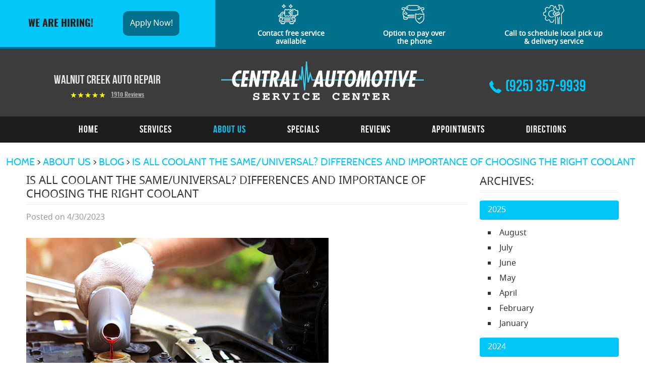

--- FILE ---
content_type: text/html; charset=utf-8
request_url: https://www.central-automotive.net/blog/is-all-coolant-the-same-universal-differences-and-importance-of-choosing-the-right-coolant
body_size: 14447
content:
<!DOCTYPE HTML><html lang="en"><!-- HTML Copyright © 2026 Kukui Corporation. All rights reserved. --><head><meta charset="utf-8" /><meta name="viewport" content="width=device-width,initial-scale=1" /><title> Is All Coolant the Same/Universal? Differences and Importance of Choosing the Right Coolant - Central Automotive Service Center </title><link rel="canonical" href="https://www.central-automotive.net/blog/is-all-coolant-the-same-universal-differences-and-importance-of-choosing-the-right-coolant" /><meta name="robots" content="index,follow" /><meta name="description" content="Coolant plays a critical role in maintaining the optimal temperature of your vehicle&#39;s engine. It helps prevent overheating and freezing, ..." /><meta property="og:type" content="website" /><meta property="og:locale" content="en_US" /><meta property="og:site_name" content="Central Automotive Service Center" /><meta property="og:url" content="https://www.central-automotive.net/blog/is-all-coolant-the-same-universal-differences-and-importance-of-choosing-the-right-coolant" /><meta property="og:title" content="Is All Coolant the Same/Universal? Differences and Importance of Choosing the Right Coolant - Central Automotive Service Center" /><meta property="og:description" content="Coolant plays a critical role in maintaining the optimal temperature of your vehicle&#39;s engine. It helps prevent overheating and freezing, ..." /><meta property="og:image" content="https://www.central-automotive.net/Files/images/google-info-window.jpg" /><link rel="alternate" type="application/rss+xml" href="https://www.central-automotive.net/rss" title="Central Automotive Service Center RSS" /><script type="application/ld+json">[{"@context":"https://schema.org","@type":"AutomotiveBusiness","name":"Central Automotive Service Center","alternateName":"Walnut Creek Auto Repair","telephone":"+1 (925) 357-9939","currenciesAccepted":"USD","priceRange":"$$$","url":"https://www.central-automotive.net","logo":"https://www.central-automotive.net/Files/Images/logo.svg","image":"https://www.central-automotive.net/Files/images/google-info-window.jpg","address":{"@type":"PostalAddress","name":"Central Automotive Service Center","streetAddress":"1425 Autocenter Drive","addressLocality":"Walnut Creek","addressRegion":"CA","addressCountry":"USA","postalCode":"94597"},"openingHours":["Mon-Fri 07:00-17:30"],"geo":{"@type":"GeoCoordinates","latitude":"37.922698","longitude":"-122.063124"},"hasmap":"https://www.google.com/maps/place/37.922698,-122.063124/@37.922698,-122.063124,17z","aggregateRating":{"@type":"AggregateRating","bestRating":"5","worstRating":"1","ratingCount":"1910","ratingValue":"5"},"sameAs":["http://search.google.com/local/writereview?placeid=ChIJB6MM8nRhhYAR_BiCGGZNOsI","https://www.facebook.com/centralautomotive/","http://www.yelp.com/biz/central-automotive-service-center-walnut-creek-2","https://www.yelp.com/biz/central-automotive-service-center-walnut-creek-2"]},{"@context":"https://schema.org","@type":"BreadcrumbList","itemListElement":[{"@type":"ListItem","position":"1","item":{"@id":"https://www.central-automotive.net","name":"Home"}},{"@type":"ListItem","position":"2","item":{"@id":"https://www.central-automotive.net/about-us","name":"About Us"}},{"@type":"ListItem","position":"3","item":{"@id":"https://www.central-automotive.net/blog","name":"Blog"}},{"@type":"ListItem","position":"4","item":{"@id":"https://www.central-automotive.net/blog/is-all-coolant-the-same-universal-differences-and-importance-of-choosing-the-right-coolant","name":"Is All Coolant the Same/Universal? Differences and Importance of Choosing the Right Coolant"}}]},{"@context":"https://schema.org","@type":"Article","headline":"Is All Coolant the Same/Universal? Differences and Importance of Choosing the Right Coolant","keywords":"","description":"Coolant plays a critical role in maintaining the optimal temperature of your vehicle&#39;s engine. It helps prevent overheating and freezing, ...","image":"https://www.central-automotive.net/Files/Images/Blog/AdobeStock_324450542.jpeg","wordcount":"434","author":"Central Automotive Service Center","publisher":{"@type":"Organization","name":"Central Automotive Service Center","logo":{"@type":"ImageObject","url":"https://www.central-automotive.net/Files/Images/logo.svg"}},"mainEntityOfPage":"https://www.central-automotive.net/blog/is-all-coolant-the-same-universal-differences-and-importance-of-choosing-the-right-coolant","datePublished":"4/30/2023","dateCreated":"4/30/2023","dateModified":"4/30/2023","articleBody":" Coolant plays a critical role in maintaining the optimal temperature of your vehicle&#39;s engine. It helps prevent overheating and freezing, ensuring smooth engine performance. However, not all coolant is the same or universal. There are different types of coolant available, each with its own composition and specifications.&#160; In this blog post, we will delve into the differences between coolants and emphasize the importance of selecting the right coolant for your vehicle. Here are the main types of coolants that will be covered by the blog: Ethylene Glycol-Based&#160; Propylene Glycol-Based Hybrid Organic Acid Technology (HOAT) Dex-Cool 1. Ethylene Glycol-Based Coolant Ethylene glycol-based coolant is one of the most common types of coolant used in vehicles. It is known for its excellent heat transfer properties and ability to prevent freezing and boiling. This type of coolant is typically green in color, but it can also be orange or yellow depending on the additives and corrosion inhibitors used. Ethylene glycol-based coolants are widely available and suitable for most conventional engines. 2. Propylene Glycol-Based Coolant Propylene glycol-based coolant is an alternative to ethylene glycol-based coolant, offering similar antifreeze and heat transfer properties. It is often used in applications where there are concerns about toxicity and environmental impact. Propylene glycol-based coolants are typically less toxic than their ethylene glycol counterparts, making them a popular choice in certain industries. However, they may have a higher price point compared to ethylene glycol-based coolants. 3. Hybrid Organic Acid Technology (HOAT) Coolant HOAT coolants are a combination of organic acids and traditional inhibitors. They offer extended service life and enhanced protection against corrosion for both aluminum and iron components. HOAT coolants are commonly used in vehicles with aluminum engines or components. It is important to follow the manufacturer&#39;s recommendations when using HOAT coolants to ensure compatibility with your vehicle. 4. Dex-Cool Coolant Dex-Cool coolant is a specific type of coolant developed by General Motors. It is an extended-life coolant designed for use in GM vehicles. Dex-Cool coolants are usually orange or red in color and offer superior corrosion protection. However, it is important to note that Dex-Cool coolants are formulated specifically for GM vehicles and may not be compatible with other vehicle makes. Having Difficulties Choosing? Central Automotive Service Center Is Here To Help! If you are having difficulties choosing the right type for your vehicle, make sure to call us at Central Automotive Service Center! We will be happy to help with choosing and filling your car&#39;s coolant whenever you need it done! "}]</script><!-- Global site tag (gtag.js) - Google Ads --><script async src="https://www.googletagmanager.com/gtag/js?id='AW-952906221"></script><script> window.dataLayer = window.dataLayer || []; function gtag(){dataLayer.push(arguments);} gtag('js', new Date()); gtag('config', 'AW-952906221'); gtag('event', 'conversion', {'send_to': 'AW-952906221/O6IfCP-s41wQ7eOwxgM'}); </script><meta name="google-site-verification" content="fBFG6NP68_-eaW7pNX1-3HxnIBb_6EGiD9uMU8IKQi4" /><meta name="google-site-verification" content="uG7NsH3BMDtVwcL532ueyQTi5dX5UlxdsOzhO9IiJ60" /><meta name="msvalidate.01" content="16851CC274A0481089A36F987FE92C03" /><!-- Google Tag Manager --><script>(function(w,d,s,l,i){w[l]=w[l]||[];w[l].push({'gtm.start': new Date().getTime(),event:'gtm.js'});var f=d.getElementsByTagName(s)[0], j=d.createElement(s),dl=l!='dataLayer'?'&l='+l:'';j.async=true;j.src= 'https://www.googletagmanager.com/gtm.js?id='+i+dl;f.parentNode.insertBefore(j,f); })(window,document,'script','dataLayer','GTM-T9CQNMJ');</script><!-- End Google Tag Manager --><!-- Meta Pixel Code --><script> !function(f,b,e,v,n,t,s) {if(f.fbq)return;n=f.fbq=function(){n.callMethod? n.callMethod.apply(n,arguments):n.queue.push(arguments)}; if(!f._fbq)f._fbq=n;n.push=n;n.loaded=!0;n.version='2.0'; n.queue=[];t=b.createElement(e);t.async=!0; t.src=v;s=b.getElementsByTagName(e)[0]; s.parentNode.insertBefore(t,s)}(window, document,'script', 'https://connect.facebook.net/en_US/fbevents.js'); fbq('init', '515805567360259'); fbq('track', 'PageView'); </script><noscript><img height="1" width="1" style="display:none" src="https://www.facebook.com/tr?id=515805567360259&ev=PageView&noscript=1" /></noscript><!-- End Meta Pixel Code --><!-- KUKUI Google Tag Manager --><script>(function(w,d,s,l,i){w[l]=w[l]||[];w[l].push({'gtm.start': new Date().getTime(),event:'gtm.js'});var f=d.getElementsByTagName(s)[0], j=d.createElement(s),dl=l!='dataLayer'?'&l='+l:'';j.async=true;j.src= 'https://www.googletagmanager.com/gtm.js?id='+i+dl;f.parentNode.insertBefore(j,f); })(window,document,'script','dataLayer','GTM-MRCVB58K');</script><!-- End Google Tag Manager --><meta name="google-site-verification" content="4hIpMvEHmoPjD9AsrRD7BtcsgzICLkwnAI57oGBm-_o" /><style type="text/css">/*! * Bootstrap v3.3.7 (http://getbootstrap.com) * Copyright 2011-2018 Twitter, Inc. * Licensed under MIT (https://github.com/twbs/bootstrap/blob/master/LICENSE) */ /*! * Generated using the Bootstrap Customizer (<none>) * Config saved to config.json and <none> */ /*! * Bootstrap v3.3.7 (http://getbootstrap.com) * Copyright 2011-2016 Twitter, Inc. * Licensed under MIT (https://github.com/twbs/bootstrap/blob/master/LICENSE) */ /*! normalize.css v3.0.3 | MIT License | github.com/necolas/normalize.css */ html{font-family:sans-serif;-ms-text-size-adjust:100%;-webkit-text-size-adjust:100%}body{margin:0}article,aside,details,figcaption,figure,footer,header,hgroup,main,menu,nav,section,summary{display:block}audio,canvas,progress,video{display:inline-block;vertical-align:baseline}audio:not([controls]){display:none;height:0}[hidden],template{display:none}a{background-color:transparent}a:active,a:hover{outline:0}abbr[title]{border-bottom:1px dotted}b,strong{font-weight:bold}dfn{font-style:italic}h1{font-size:2em;margin:.67em 0}mark{background:#ff0;color:#000}small{font-size:80%}sub,sup{font-size:75%;line-height:0;position:relative;vertical-align:baseline}sup{top:-.5em}sub{bottom:-.25em}img{border:0}svg:not(:root){overflow:hidden}figure{margin:1em 40px}hr{-webkit-box-sizing:content-box;-moz-box-sizing:content-box;box-sizing:content-box;height:0}pre{overflow:auto}code,kbd,pre,samp{font-family:monospace,monospace;font-size:1em}button,input,optgroup,select,textarea{color:inherit;font:inherit;margin:0}button{overflow:visible}button,select{text-transform:none}button,html input[type="button"],input[type="reset"],input[type="submit"]{-webkit-appearance:button;cursor:pointer}button[disabled],html input[disabled]{cursor:default}button::-moz-focus-inner,input::-moz-focus-inner{border:0;padding:0}input{line-height:normal}input[type="checkbox"],input[type="radio"]{-webkit-box-sizing:border-box;-moz-box-sizing:border-box;box-sizing:border-box;padding:0}input[type="number"]::-webkit-inner-spin-button,input[type="number"]::-webkit-outer-spin-button{height:auto}input[type="search"]{-webkit-appearance:textfield;-webkit-box-sizing:content-box;-moz-box-sizing:content-box;box-sizing:content-box}input[type="search"]::-webkit-search-cancel-button,input[type="search"]::-webkit-search-decoration{-webkit-appearance:none}fieldset{border:1px solid silver;margin:0 2px;padding:.35em .625em .75em}legend{border:0;padding:0}textarea{overflow:auto}optgroup{font-weight:bold}table{border-collapse:collapse;border-spacing:0}td,th{padding:0}*{-webkit-box-sizing:border-box;-moz-box-sizing:border-box;box-sizing:border-box}*:before,*:after{-webkit-box-sizing:border-box;-moz-box-sizing:border-box;box-sizing:border-box}html{font-size:10px;-webkit-tap-highlight-color:rgba(0,0,0,0)}body{font-family:"Helvetica Neue",Helvetica,Arial,sans-serif;font-size:14px;line-height:1.42857143;color:#333;background-color:#fff}input,button,select,textarea{font-family:inherit;font-size:inherit;line-height:inherit}a{color:#337ab7;text-decoration:none}a:hover,a:focus{color:#23527c;text-decoration:underline}a:focus{outline:5px auto -webkit-focus-ring-color;outline-offset:-2px}figure{margin:0}img{vertical-align:middle}.img-responsive{display:block;max-width:100%;height:auto}.img-rounded{border-radius:6px}.img-thumbnail{padding:4px;line-height:1.42857143;background-color:#fff;border:1px solid #ddd;border-radius:4px;-webkit-transition:all .2s ease-in-out;-o-transition:all .2s ease-in-out;transition:all .2s ease-in-out;display:inline-block;max-width:100%;height:auto}.img-circle{border-radius:50%}hr{margin-top:20px;margin-bottom:20px;border:0;border-top:1px solid #eee}.sr-only{position:absolute;width:1px;height:1px;margin:-1px;padding:0;overflow:hidden;clip:rect(0,0,0,0);border:0}.sr-only-focusable:active,.sr-only-focusable:focus{position:static;width:auto;height:auto;margin:0;overflow:visible;clip:auto}[role="button"]{cursor:pointer}.container{margin-right:auto;margin-left:auto;padding-left:12px;padding-right:12px}@media(min-width:768px){.container{width:744px}}@media(min-width:992px){.container{width:964px}}@media(min-width:1224px){.container{width:1200px}}.container-fluid{margin-right:auto;margin-left:auto;padding-left:12px;padding-right:12px}.row{margin-left:-12px;margin-right:-12px}.col-xs-1,.col-sm-1,.col-md-1,.col-lg-1,.col-xs-2,.col-sm-2,.col-md-2,.col-lg-2,.col-xs-3,.col-sm-3,.col-md-3,.col-lg-3,.col-xs-4,.col-sm-4,.col-md-4,.col-lg-4,.col-xs-5,.col-sm-5,.col-md-5,.col-lg-5,.col-xs-6,.col-sm-6,.col-md-6,.col-lg-6,.col-xs-7,.col-sm-7,.col-md-7,.col-lg-7,.col-xs-8,.col-sm-8,.col-md-8,.col-lg-8,.col-xs-9,.col-sm-9,.col-md-9,.col-lg-9,.col-xs-10,.col-sm-10,.col-md-10,.col-lg-10,.col-xs-11,.col-sm-11,.col-md-11,.col-lg-11,.col-xs-12,.col-sm-12,.col-md-12,.col-lg-12{position:relative;min-height:1px;padding-left:12px;padding-right:12px}.col-xs-1,.col-xs-2,.col-xs-3,.col-xs-4,.col-xs-5,.col-xs-6,.col-xs-7,.col-xs-8,.col-xs-9,.col-xs-10,.col-xs-11,.col-xs-12{float:left}.col-xs-12{width:100%}.col-xs-11{width:91.66666667%}.col-xs-10{width:83.33333333%}.col-xs-9{width:75%}.col-xs-8{width:66.66666667%}.col-xs-7{width:58.33333333%}.col-xs-6{width:50%}.col-xs-5{width:41.66666667%}.col-xs-4{width:33.33333333%}.col-xs-3{width:25%}.col-xs-2{width:16.66666667%}.col-xs-1{width:8.33333333%}.col-xs-pull-12{right:100%}.col-xs-pull-11{right:91.66666667%}.col-xs-pull-10{right:83.33333333%}.col-xs-pull-9{right:75%}.col-xs-pull-8{right:66.66666667%}.col-xs-pull-7{right:58.33333333%}.col-xs-pull-6{right:50%}.col-xs-pull-5{right:41.66666667%}.col-xs-pull-4{right:33.33333333%}.col-xs-pull-3{right:25%}.col-xs-pull-2{right:16.66666667%}.col-xs-pull-1{right:8.33333333%}.col-xs-pull-0{right:auto}.col-xs-push-12{left:100%}.col-xs-push-11{left:91.66666667%}.col-xs-push-10{left:83.33333333%}.col-xs-push-9{left:75%}.col-xs-push-8{left:66.66666667%}.col-xs-push-7{left:58.33333333%}.col-xs-push-6{left:50%}.col-xs-push-5{left:41.66666667%}.col-xs-push-4{left:33.33333333%}.col-xs-push-3{left:25%}.col-xs-push-2{left:16.66666667%}.col-xs-push-1{left:8.33333333%}.col-xs-push-0{left:auto}.col-xs-offset-12{margin-left:100%}.col-xs-offset-11{margin-left:91.66666667%}.col-xs-offset-10{margin-left:83.33333333%}.col-xs-offset-9{margin-left:75%}.col-xs-offset-8{margin-left:66.66666667%}.col-xs-offset-7{margin-left:58.33333333%}.col-xs-offset-6{margin-left:50%}.col-xs-offset-5{margin-left:41.66666667%}.col-xs-offset-4{margin-left:33.33333333%}.col-xs-offset-3{margin-left:25%}.col-xs-offset-2{margin-left:16.66666667%}.col-xs-offset-1{margin-left:8.33333333%}.col-xs-offset-0{margin-left:0%}@media(min-width:768px){.col-sm-1,.col-sm-2,.col-sm-3,.col-sm-4,.col-sm-5,.col-sm-6,.col-sm-7,.col-sm-8,.col-sm-9,.col-sm-10,.col-sm-11,.col-sm-12{float:left}.col-sm-12{width:100%}.col-sm-11{width:91.66666667%}.col-sm-10{width:83.33333333%}.col-sm-9{width:75%}.col-sm-8{width:66.66666667%}.col-sm-7{width:58.33333333%}.col-sm-6{width:50%}.col-sm-5{width:41.66666667%}.col-sm-4{width:33.33333333%}.col-sm-3{width:25%}.col-sm-2{width:16.66666667%}.col-sm-1{width:8.33333333%}.col-sm-pull-12{right:100%}.col-sm-pull-11{right:91.66666667%}.col-sm-pull-10{right:83.33333333%}.col-sm-pull-9{right:75%}.col-sm-pull-8{right:66.66666667%}.col-sm-pull-7{right:58.33333333%}.col-sm-pull-6{right:50%}.col-sm-pull-5{right:41.66666667%}.col-sm-pull-4{right:33.33333333%}.col-sm-pull-3{right:25%}.col-sm-pull-2{right:16.66666667%}.col-sm-pull-1{right:8.33333333%}.col-sm-pull-0{right:auto}.col-sm-push-12{left:100%}.col-sm-push-11{left:91.66666667%}.col-sm-push-10{left:83.33333333%}.col-sm-push-9{left:75%}.col-sm-push-8{left:66.66666667%}.col-sm-push-7{left:58.33333333%}.col-sm-push-6{left:50%}.col-sm-push-5{left:41.66666667%}.col-sm-push-4{left:33.33333333%}.col-sm-push-3{left:25%}.col-sm-push-2{left:16.66666667%}.col-sm-push-1{left:8.33333333%}.col-sm-push-0{left:auto}.col-sm-offset-12{margin-left:100%}.col-sm-offset-11{margin-left:91.66666667%}.col-sm-offset-10{margin-left:83.33333333%}.col-sm-offset-9{margin-left:75%}.col-sm-offset-8{margin-left:66.66666667%}.col-sm-offset-7{margin-left:58.33333333%}.col-sm-offset-6{margin-left:50%}.col-sm-offset-5{margin-left:41.66666667%}.col-sm-offset-4{margin-left:33.33333333%}.col-sm-offset-3{margin-left:25%}.col-sm-offset-2{margin-left:16.66666667%}.col-sm-offset-1{margin-left:8.33333333%}.col-sm-offset-0{margin-left:0%}}@media(min-width:992px){.col-md-1,.col-md-2,.col-md-3,.col-md-4,.col-md-5,.col-md-6,.col-md-7,.col-md-8,.col-md-9,.col-md-10,.col-md-11,.col-md-12{float:left}.col-md-12{width:100%}.col-md-11{width:91.66666667%}.col-md-10{width:83.33333333%}.col-md-9{width:75%}.col-md-8{width:66.66666667%}.col-md-7{width:58.33333333%}.col-md-6{width:50%}.col-md-5{width:41.66666667%}.col-md-4{width:33.33333333%}.col-md-3{width:25%}.col-md-2{width:16.66666667%}.col-md-1{width:8.33333333%}.col-md-pull-12{right:100%}.col-md-pull-11{right:91.66666667%}.col-md-pull-10{right:83.33333333%}.col-md-pull-9{right:75%}.col-md-pull-8{right:66.66666667%}.col-md-pull-7{right:58.33333333%}.col-md-pull-6{right:50%}.col-md-pull-5{right:41.66666667%}.col-md-pull-4{right:33.33333333%}.col-md-pull-3{right:25%}.col-md-pull-2{right:16.66666667%}.col-md-pull-1{right:8.33333333%}.col-md-pull-0{right:auto}.col-md-push-12{left:100%}.col-md-push-11{left:91.66666667%}.col-md-push-10{left:83.33333333%}.col-md-push-9{left:75%}.col-md-push-8{left:66.66666667%}.col-md-push-7{left:58.33333333%}.col-md-push-6{left:50%}.col-md-push-5{left:41.66666667%}.col-md-push-4{left:33.33333333%}.col-md-push-3{left:25%}.col-md-push-2{left:16.66666667%}.col-md-push-1{left:8.33333333%}.col-md-push-0{left:auto}.col-md-offset-12{margin-left:100%}.col-md-offset-11{margin-left:91.66666667%}.col-md-offset-10{margin-left:83.33333333%}.col-md-offset-9{margin-left:75%}.col-md-offset-8{margin-left:66.66666667%}.col-md-offset-7{margin-left:58.33333333%}.col-md-offset-6{margin-left:50%}.col-md-offset-5{margin-left:41.66666667%}.col-md-offset-4{margin-left:33.33333333%}.col-md-offset-3{margin-left:25%}.col-md-offset-2{margin-left:16.66666667%}.col-md-offset-1{margin-left:8.33333333%}.col-md-offset-0{margin-left:0%}}@media(min-width:1224px){.col-lg-1,.col-lg-2,.col-lg-3,.col-lg-4,.col-lg-5,.col-lg-6,.col-lg-7,.col-lg-8,.col-lg-9,.col-lg-10,.col-lg-11,.col-lg-12{float:left}.col-lg-12{width:100%}.col-lg-11{width:91.66666667%}.col-lg-10{width:83.33333333%}.col-lg-9{width:75%}.col-lg-8{width:66.66666667%}.col-lg-7{width:58.33333333%}.col-lg-6{width:50%}.col-lg-5{width:41.66666667%}.col-lg-4{width:33.33333333%}.col-lg-3{width:25%}.col-lg-2{width:16.66666667%}.col-lg-1{width:8.33333333%}.col-lg-pull-12{right:100%}.col-lg-pull-11{right:91.66666667%}.col-lg-pull-10{right:83.33333333%}.col-lg-pull-9{right:75%}.col-lg-pull-8{right:66.66666667%}.col-lg-pull-7{right:58.33333333%}.col-lg-pull-6{right:50%}.col-lg-pull-5{right:41.66666667%}.col-lg-pull-4{right:33.33333333%}.col-lg-pull-3{right:25%}.col-lg-pull-2{right:16.66666667%}.col-lg-pull-1{right:8.33333333%}.col-lg-pull-0{right:auto}.col-lg-push-12{left:100%}.col-lg-push-11{left:91.66666667%}.col-lg-push-10{left:83.33333333%}.col-lg-push-9{left:75%}.col-lg-push-8{left:66.66666667%}.col-lg-push-7{left:58.33333333%}.col-lg-push-6{left:50%}.col-lg-push-5{left:41.66666667%}.col-lg-push-4{left:33.33333333%}.col-lg-push-3{left:25%}.col-lg-push-2{left:16.66666667%}.col-lg-push-1{left:8.33333333%}.col-lg-push-0{left:auto}.col-lg-offset-12{margin-left:100%}.col-lg-offset-11{margin-left:91.66666667%}.col-lg-offset-10{margin-left:83.33333333%}.col-lg-offset-9{margin-left:75%}.col-lg-offset-8{margin-left:66.66666667%}.col-lg-offset-7{margin-left:58.33333333%}.col-lg-offset-6{margin-left:50%}.col-lg-offset-5{margin-left:41.66666667%}.col-lg-offset-4{margin-left:33.33333333%}.col-lg-offset-3{margin-left:25%}.col-lg-offset-2{margin-left:16.66666667%}.col-lg-offset-1{margin-left:8.33333333%}.col-lg-offset-0{margin-left:0%}}.clearfix:before,.clearfix:after,.container:before,.container:after,.container-fluid:before,.container-fluid:after,.row:before,.row:after{content:" ";display:table}.clearfix:after,.container:after,.container-fluid:after,.row:after{clear:both}.center-block{display:block;margin-left:auto;margin-right:auto}.pull-right{float:right!important}.pull-left{float:left!important}.hide{display:none!important}.show{display:block!important}.invisible{visibility:hidden}.text-hide{font:0/0 a;color:transparent;text-shadow:none;background-color:transparent;border:0}.hidden{display:none!important}.affix{position:fixed}@-ms-viewport{width:device-width;}.visible-xs,.visible-sm,.visible-md,.visible-lg{display:none!important}.visible-xs-block,.visible-xs-inline,.visible-xs-inline-block,.visible-sm-block,.visible-sm-inline,.visible-sm-inline-block,.visible-md-block,.visible-md-inline,.visible-md-inline-block,.visible-lg-block,.visible-lg-inline,.visible-lg-inline-block{display:none!important}@media(max-width:767px){.visible-xs{display:block!important}table.visible-xs{display:table!important}tr.visible-xs{display:table-row!important}th.visible-xs,td.visible-xs{display:table-cell!important}}@media(max-width:767px){.visible-xs-block{display:block!important}}@media(max-width:767px){.visible-xs-inline{display:inline!important}}@media(max-width:767px){.visible-xs-inline-block{display:inline-block!important}}@media(min-width:768px) and (max-width:991px){.visible-sm{display:block!important}table.visible-sm{display:table!important}tr.visible-sm{display:table-row!important}th.visible-sm,td.visible-sm{display:table-cell!important}}@media(min-width:768px) and (max-width:991px){.visible-sm-block{display:block!important}}@media(min-width:768px) and (max-width:991px){.visible-sm-inline{display:inline!important}}@media(min-width:768px) and (max-width:991px){.visible-sm-inline-block{display:inline-block!important}}@media(min-width:992px) and (max-width:1223px){.visible-md{display:block!important}table.visible-md{display:table!important}tr.visible-md{display:table-row!important}th.visible-md,td.visible-md{display:table-cell!important}}@media(min-width:992px) and (max-width:1223px){.visible-md-block{display:block!important}}@media(min-width:992px) and (max-width:1223px){.visible-md-inline{display:inline!important}}@media(min-width:992px) and (max-width:1223px){.visible-md-inline-block{display:inline-block!important}}@media(min-width:1224px){.visible-lg{display:block!important}table.visible-lg{display:table!important}tr.visible-lg{display:table-row!important}th.visible-lg,td.visible-lg{display:table-cell!important}}@media(min-width:1224px){.visible-lg-block{display:block!important}}@media(min-width:1224px){.visible-lg-inline{display:inline!important}}@media(min-width:1224px){.visible-lg-inline-block{display:inline-block!important}}@media(max-width:767px){.hidden-xs{display:none!important}}@media(min-width:768px) and (max-width:991px){.hidden-sm{display:none!important}}@media(min-width:992px) and (max-width:1223px){.hidden-md{display:none!important}}@media(min-width:1224px){.hidden-lg{display:none!important}}.visible-print{display:none!important}@media print{.visible-print{display:block!important}table.visible-print{display:table!important}tr.visible-print{display:table-row!important}th.visible-print,td.visible-print{display:table-cell!important}}.visible-print-block{display:none!important}@media print{.visible-print-block{display:block!important}}.visible-print-inline{display:none!important}@media print{.visible-print-inline{display:inline!important}}.visible-print-inline-block{display:none!important}@media print{.visible-print-inline-block{display:inline-block!important}}@media print{.hidden-print{display:none!important}}*{outline:0;margin:0;border:0;padding:0}html,body,div,span,applet,object,embed,iframe,h1,h2,h3,h4,h5,h6,p,blockquote,pre,a,abbr,acronym,address,big,cite,code,del,dfn,em,img,ins,kbd,q,s,samp,small,strike,strong,sub,sup,tt,var,b,u,i,center,dl,dt,dd,ol,ul,li,fieldset,form,label,legend,table,caption,tbody,tfoot,thead,tr,th,td,article,aside,canvas,details,figure,figcaption,footer,header,hgroup,menu,nav,output,ruby,section,summary,time,mark,audio,video{background:transparent;font-size:100%;line-height:1.4em;font-family:'Noto Sans',Arial,Sans-Serif;text-decoration:none;vertical-align:baseline}html,body,form{font-size:16px}body{line-height:1}article,aside,details,figcaption,figure,footer,header,hgroup,menu,nav,section{display:block}table{border-collapse:collapse;border-spacing:0}blockquote,q{quotes:none}blockquote:before,blockquote:after,q:before,q:after{content:'';content:none}input,select{border:thin solid;vertical-align:middle}textarea{border:thin solid;vertical-align:top}a:hover,a:active,a:focus{outline:0!important}.wrapper{overflow:hidden;margin:auto;max-width:1920px}.flex{display:-ms-flexbox;display:-webkit-flex;display:flex;-webkit-flex-wrap:wrap;-ms-flex-wrap:wrap;flex-wrap:wrap}.flex-center{-webkit-align-items:center;-ms-flex-align:center;align-items:center}.uic-hidden{display:none}.uic-active,.uic-visible{display:initial}.btn{display:inline-block;margin:0 auto 16px;border:3px solid #00c7f8;padding:12px 20px 8px;max-width:100%;color:#00c7f8;font:700 1.5em/1.6em 'Oswald',Arial,sans-serif;text-align:center;text-transform:uppercase;text-decoration:none;-webkit-transition:all .5s ease 0s;-moz-transition:all .5s ease 0s;transition:all .5s ease 0s}.btn:hover,.btn:focus,.btn:active{background:#00c7f8;color:#fff;text-decoration:none}.btn:disabled,.btn:disabled:hover,.btn.disabled,.btn.disabled:hover{background:#ccc;color:#636363;cursor:not-allowed}.btn.btn-submit{width:100%;background:none}.btn.btn-submit:hover,.btn.btn-submit:active,.btn.btn-submit:focus{background:#00c7f8}.home-appointments .btn{border:3px solid #fff;color:#fff;display:block;margin:20px auto 70px;max-width:200px}.home-appointments .btn:hover{background-color:#fff;color:#00c7f8}.banner-covid{background-color:#00708c}.banner-covid .col-title{background-color:#00c7f8;padding:17px 5%}.banner-covid h4,.banner-covid h6{margin:2px;color:#222;font:400 1.25em/1.2em 'Oswald',Arial,sans-serif;text-transform:uppercase}.banner-covid h4{font-weight:600;font-size:2em}.banner-covid .col-text{display:flex;justify-content:space-around;padding:18px 4%;align-items:center}.banner-covid span{padding:0 5px;position:relative;color:#fff;font:700 1em/1.2em 'Noto Sans',Arial,sans-serif}.banner-covid span:before{content:'';position:absolute;display:inline-block;left:-47px;top:-8px;width:50px;height:56px;background:url('/Themes/Automotive/Assets/images/banner-covid-sprite.png') no-repeat left center;vertical-align:middle}.banner-covid span:nth-child(1){padding-top:8px}.banner-covid span:nth-child(2):before{background-position-x:-50px}.banner-covid span:nth-child(3):before{background-position-x:-100px}.banner-covid span:nth-child(4):before{background:url(/Themes/Automotive/Assets/images/pickup-delivery.png) no-repeat left center}@media(max-width:1619px){.banner-covid .col-text{padding:32px 0 32px 3%;font-size:.85em}.banner-covid .col-title{padding:17px 2%}}@media(min-width:992px) and (max-width:1419px){.banner-covid h4{font-size:1.5em}.banner-covid .col-title{padding:22px 2%}.banner-covid .col-text{padding:0 2% 5px}.banner-covid .col-text span{padding-top:60px;text-align:center}.banner-covid .col-text span:before{left:0;right:0;top:0;margin:0 auto}}@media(max-width:991px){.banner-covid{text-align:center}.banner-covid .col-text{padding-left:4%;font-size:.85em}}@media(max-width:767px){.banner-covid .col-text{padding:7px 2% 10px}.banner-covid .col-text span{padding-top:60px;text-align:center}.banner-covid .col-text span:before{left:0;right:0;top:0;margin:0 auto}}@media(max-width:380px){.banner-covid .col-title{padding:25px 2% 17px}.banner-covid .col-text span{font-size:.8em}}.header{position:relative;background:rgba(29,29,29,.86)}.hd-flex{margin-top:25px;margin-bottom:25px}.header .header-logo-container{text-align:center}.header .header-logo{display:inline-block;width:440px;max-width:100%}.header .header-logo-container img{width:100%}.header .header-logo img{display:block;margin:0 auto;max-width:100%}.header-reviews-rating{margin-top:13px;text-align:center}.header-keywords{display:block;margin:0;color:#e8e7e7;font:700 1.5em/1.4em 'Bebas Neue',Arial,Sans-Serif;text-transform:capitalize;vertical-align:middle}.header-review-info{display:inline-block;padding:0 0 0 80px;background:url("/Themes/Automotive/Assets/images/max-stars.svg") no-repeat left center;text-transform:capitalize;vertical-align:middle}.header-reviews-rating a{color:#aaaaad;font:400 .75em/1em 'Oswald',Arial,sans-serif;text-decoration:underline}.header-reviews-rating a:hover,.header-reviews-rating a:active,.header-reviews-rating a:focus{text-decoration:none}.header-locations-info{margin-top:13px;text-align:center}.header-phone-link{display:inline-block;color:#00c7f8;font:700 2em/1 'Bebas Neue',Verdana,Sans-serif}.header-phone-link:before{margin-right:8px;font-weight:400;font-size:1.5rem;line-height:1;font-family:'cms';content:''}.header-phone-link strong{font:inherit}.header-phone-link:hover,.header-phone-link:active,.header-phone-link:focus{color:#e8e7e7;text-decoration:none}.nav-section{z-index:1000;position:relative;padding:3px 0;background-color:#1d1d1d}.nav-trigger{display:block;padding:10px;width:50px;height:45px;background:none}.nav-trigger .icon,.nav-trigger .icon:before,.nav-trigger .icon:after{position:relative;display:block;width:100%;height:20%;background:#fff;font-size:0;content:"";border-radius:5px}.nav-trigger .icon:before{top:-200%;height:100%}.nav-trigger .icon:after{bottom:-100%;height:100%}.nav{z-index:500;position:relative;width:100%;height:auto}.nav ul{margin-bottom:0;text-align:center;list-style:none}.nav li{position:relative}.nav li:hover>ul,.nav li:focus>ul,.nav li:active>ul{display:block}.nav a{display:inline-block;text-decoration:none}.nav li.static{display:inline-block}.nav li.static{margin:0 41px;padding:10px 0}.nav li.static>a{color:#fefefe;font:700 1.25em/1.2em 'Bebas Neue',Arial,sans-serif;letter-spacing:1px}.nav li.static:first-child{margin-left:0}.nav li.static:last-child{margin-right:0}.nav li.static:hover>a,.nav li.static:focus>a,.nav li.static:active>a,.nav li.static a.selected{color:#00c7f8;text-decoration:none}.nav ul.dynamic{z-index:100;position:absolute;top:100%;left:0;display:none;min-width:255px;background:#1d1d1d}.nav li.dynamic{display:block;text-align:left}.nav li.dynamic.has-dynamic{padding-right:15px}.nav li.dynamic>a{padding:10px 20px;width:100%;color:#fff;font:700 1.1em/1.2em 'Bebas Neue',Arial,sans-serif;letter-spacing:1px;text-decoration:none}.nav li.dynamic:hover>a,.nav li.dynamic:focus>a,.nav li.dynamic:active>a,.nav li.dynamic>a.selected{color:#00c7f8}.nav ul.dynamic ul{top:0;left:100%;min-width:100%}.nav li.static:last-child ul{left:-100%!important}.breadcrumbs{margin:24px 0 12px;color:#2a2e3d;text-transform:uppercase;list-style:none}.breadcrumbs li{display:inline-block;font:400 1.25em/1.4em 'Cabin Regular',Arial,sans-serif}.breadcrumbs li+li:before{display:inline-block;padding:0 4px;content:">"}.breadcrumbs a{color:#00c7f8;text-decoration:none;font:inherit}.breadcrumbs a:hover,.breadcrumbs a:active,.breadcrumbs a:focus{text-decoration:underline}.container-xl{max-width:1392px;margin:auto}.col-centered{float:none;margin:0 auto}.col-no-padding{padding:0}@media(max-width:1223px){.nav li.static{margin:0 30px}}@media(min-width:992px){.nav-trigger{display:none}.nav-section ul.dynamic>.has-dynamic:before{position:absolute;top:12px;right:5px;display:block;border:5px solid transparent;border-left:5px solid #fff;width:1px;content:""}.template-home .header{z-index:2;position:absolute;right:0;left:0}}@media(max-width:991px){html,form,body{font-size:15px}.header-reviews-rating a{font-size:.9em}.header .header-logo-container{margin:25px auto}.nav-trigger{z-index:901;position:fixed;top:0;right:0;display:block;background:rgba(29,29,29,.8)}.nav{z-index:900;position:fixed;top:0;right:-80%;overflow-y:auto;width:80%;height:100%;background:#1d1d1d}.nav.nav-hidden,.nav.nav-visible{-moz-transition-duration:.5s;-webkit-transition-duration:.5s;-o-transition-duration:.5s;transition-duration:.5s}.nav.nav-visible{right:0%;-moz-transition-timing-function:ease-in;-webkit-transition-timing-function:ease-in;-o-transition-timing-function:ease-in;transition-timing-function:ease-in}.nav.nav-hidden{right:-80%;-moz-transition-timing-function:cubic-bezier(0,1,.5,1);-webkit-transition-timing-function:cubic-bezier(0,1,.5,1);-o-transition-timing-function:cubic-bezier(0,1,.5,1);transition-timing-function:cubic-bezier(0,1,.5,1)}.nav ul{position:static!important;margin:5px 0 5px 10px;min-width:0!important;background:none!important;text-align:left}.nav ul.static{margin-top:70px}.nav li{display:block!important;background:none!important;text-align:left}.nav a{display:inline-block;width:auto}.nav li.static>a{color:#fff}.nav li.static:hover>a,.nav li.static:focus>a,.nav li.static:active>a,.nav li.static a.selected{color:#00c7f8;text-decoration:none}.nav li.static{margin:0 20px}.nav li.static:first-child{margin-left:20px}.nav-section ul.static>.has-dynamic:before,.nav-section ul.dynamic>.has-dynamic:before{position:absolute;top:12px;right:5px;display:block;border:5px solid transparent;border-top:5px solid #fff;width:1px;content:""}.nav li.dynamic.has-dynamic,.nav-section{padding:0}.nav li.dynamic>a{padding:10px}.nav ul.static>.has-dynamic:hover:before,.nav ul.static>.has-dynamic.selected:before,.nav ul.dynamic>.has-dynamic:hover:before,.nav ul.dynamic>.has-dynamic.selected:before{border-top-color:#00c7f8}}@media(max-width:450px){html,form,body{font-size:13px}.header .header-logo-container{margin:15px auto}.hd-flex{margin-top:0;margin-bottom:13px}.header-locations-info{margin-top:0}.breadcrumbs li{font-size:1.125em}}@font-face{font-family:'Bebas Neue';font-weight:400;font-style:normal;src:url('https://cdn.kukui.com/fonts/bebas-neue/bebasneue_regular-webfont.woff2') format('woff2'),url('https://cdn.kukui.com/fonts/bebas-neue/bebasneue_regular-webfont.woff') format('woff'),url('https://cdn.kukui.com/fonts/bebas-neue/bebasneue_regular-webfont.ttf') format('truetype');font-display:swap}@font-face{font-family:'Bebas Neue';font-weight:700;font-style:normal;src:url('https://cdn.kukui.com/fonts/bebas-neue/bebasneue_bold-webfont.woff2') format('woff2'),url('https://cdn.kukui.com/fonts/bebas-neue/bebasneue_bold-webfont.woff') format('woff'),url('https://cdn.kukui.com/fonts/bebas-neue/bebasneue_bold-webfont.ttf') format('truetype');font-display:swap}@font-face{font-family:'Oswald';font-weight:700;font-style:normal;src:url('https://cdn.kukui.com/fonts/oswald/oswald-bold-webfont.woff2') format('woff2'),url('https://cdn.kukui.com/fonts/oswald/oswald-bold-webfont.woff') format('woff'),url('https://cdn.kukui.com/fonts/oswald/oswald-bold-webfont.ttf') format('truetype');font-display:swap}@font-face{font-family:'Montserrat';font-weight:900;font-style:normal;src:url('https://cdn.kukui.com/fonts/montserrat/montserrat-black-webfont.woff2') format('woff2'),url('https://cdn.kukui.com/fonts/montserrat/montserrat-black-webfont.woff') format('woff'),url('https://cdn.kukui.com/fonts/montserrat/montserrat-black-webfont.ttf') format('truetype');font-display:swap}@font-face{font-family:'Hero';font-weight:400;font-style:normal;src:url('https://cdn.kukui.com/fonts/hero/hero-webfont.woff2') format('woff2'),url('https://cdn.kukui.com/fonts/hero/hero-webfont.woff') format('woff'),url('https://cdn.kukui.com/fonts/hero/hero-webfont.ttf') format('truetype');font-display:swap}@font-face{font-family:'Noto Sans';font-weight:400;font-style:normal;src:url('https://cdn.kukui.com/fonts/noto-sans/notosans-regular-webfont.woff2') format('woff2'),url('https://cdn.kukui.com/fonts/noto-sans/notosans-regular-webfont.woff') format('woff'),url('https://cdn.kukui.com/fonts/noto-sans/notosans-regular-webfont.ttf') format('truetype');font-display:swap}@font-face{font-family:'Noto Sans Italic';font-weight:400;font-style:italic;src:url('https://cdn.kukui.com/fonts/noto-sans/notosans-italic-webfont.woff2') format('woff2'),url('https://cdn.kukui.com/fonts/noto-sans/notosans-italic-webfont.woff') format('woff'),url('https://cdn.kukui.com/fonts/noto-sans/notosans-italic-webfont.ttf') format('truetype');font-display:swap}@font-face{font-family:'Cabin Regular';font-weight:400;font-style:normal;src:url('https://cdn.kukui.com/fonts/cabin/cabin-regular-webfont-webfont.woff2') format('woff2'),url('https://cdn.kukui.com/fonts/cabin/cabin-regular-webfont-webfont.woff') format('woff'),url('https://cdn.kukui.com/fonts/cabin/cabin-regular-webfont-webfont.ttf') format('truetype');font-display:swap}@font-face{font-family:'cms';src:url('/Themes/Automotive/Assets/fonts/cms/cms.eot');src:url('/Themes/Automotive/Assets/fonts/cms/cms.eot?#iefix') format('embedded-opentype'),url('/Themes/Automotive/Assets/fonts/cms/cms.woff') format('woff'),url('/Themes/Automotive/Assets/fonts/cms/cms.ttf') format('truetype'),url('/Themes/Automotive/Assets/fonts/cms/cms.svg') format('svg');font-style:normal;font-weight:normal;font-display:swap}</style><meta name="theme-color" content="#fff"><link type="image/x-icon" href="https://www.central-automotive.net/favicon.ico?v=2" rel="shortcut icon" /></head><body class="page page-blog template template-blog" itemscope="itemscope" itemtype="https://schema.org/AutomotiveBusiness"><meta itemprop="name" content="Central Automotive Service Center" /><meta itemprop="alternateName" content="Walnut Creek Auto Repair" /><meta itemprop="image" content="https://www.central-automotive.net/Files/images/google-info-window.jpg" /><meta itemprop="telephone" content="+1 (925) 357-9939" /><meta itemprop="priceRange" content="$$$" /><!--[if lt IE 9]><script type="text/javascript" src="https://oss.maxcdn.com/html5shiv/3.7.2/html5shiv.min.js"></script><script type="text/javascript" src="https://oss.maxcdn.com/respond/1.4.2/respond.min.js"></script><![endif]--><form method="post" action="./is-all-coolant-the-same-universal-differences-and-importance-of-choosing-the-right-coolant" id="ctl04" class="wrapper"><div class="aspNetHidden"><input type="hidden" name="__EVENTTARGET" id="__EVENTTARGET" value="" /><input type="hidden" name="__EVENTARGUMENT" id="__EVENTARGUMENT" value="" /><input type="hidden" name="__VIEWSTATE" id="__VIEWSTATE" value="qM3mfsmNKYz1HLPxapcZtIlfevQcs0q0v/jek1Op5ke4MGpB6mS+IuMnYPGLmKoCGCb8A6fgQ5iIta6g9ggy1sqeXM7HVGrkDLEczw2H0U8=" /></div><script data-uic-fixedscript="">window.sclDataSource ={"inDebugMode":false,"inEditMode":false,"locations":[{"id":"Central Automotive Service Center","name":"Central Automotive Service Center","street":"1425 Autocenter Drive","city":"Walnut Creek","region":"CA","zip":"94597","imageurl":"/Files/Images/Google-Info-Window.jpg","url":"http://www.central-automotive.net/","lat":"37.922698","lng":"-122.063124","phone":"(925) 357-9939","worktime":{"locationID":"Central Automotive Service Center","hoursOffset":1,"daysOffset":1,"workingDays":[{"code":1,"intervals":[{"open":"07:00","close":"17:30"}]},{"code":2,"intervals":[{"open":"07:00","close":"17:30"}]},{"code":3,"intervals":[{"open":"07:00","close":"17:30"}]},{"code":4,"intervals":[{"open":"07:00","close":"17:30"}]},{"code":5,"intervals":[{"open":"07:00","close":"17:30"}]}],"enabledDays":[],"disabledDays":[]},"formatedworktime":"Mon - Fri: 7:00 AM - 5:30 PM"}],"appointments":{"worktime":[{"locationID":"Central Automotive Service Center","hoursOffset":1,"daysOffset":1,"workingDays":[{"code":1,"intervals":[{"open":"07:00","close":"17:30"}]},{"code":2,"intervals":[{"open":"07:00","close":"17:30"}]},{"code":3,"intervals":[{"open":"07:00","close":"17:30"}]},{"code":4,"intervals":[{"open":"07:00","close":"17:30"}]},{"code":5,"intervals":[{"open":"07:00","close":"17:30"}]}],"enabledDays":[],"disabledDays":[]}]},"directions":{"apikey":""}};</script><div class="banner-covid"><div class="container-fluid"><div class="row"><div style="display:flex;justify-content:space-around;align-items:center;" class="col-xs-12 col-md-4 col-title"><h6>We Are Hiring!</h6><a style="background-color:#00708c;padding:0.85rem;color:white;border-radius:10px;margin-right:1rem;" href="/careers">Apply Now!</a></div><div class="col-xs-12 col-md-8 col-text"><span>Contact free service <br />available</span><span>Option to pay over <br />the phone</span><span>Call to schedule local pick up<br />& delivery service</span></div></div></div></div><header class="header"><div class="container-fluid container-xl"><div class="row flex flex-center hd-flex"><div class="col-xs-12 col-md-4 header-reviews-rating"><h1 class="header-keywords"> Walnut Creek Auto Repair </h1><div itemscope="itemscope" itemtype="https://data-vocabulary.org/AggregateRating" class="header-review-info"><meta itemprop="votes" content="1910" /><meta itemprop="rating" content="4.96073298429319" /><a href="https://www.central-automotive.net/reviews" title="See all reviews"> 1910 reviews </a></div></div><div class="col-xs-12 col-md-4 header-logo-container"><a href="https://www.central-automotive.net" title="Central Automotive Service Center" class="header-logo"><img src="https://www.central-automotive.net/Files/Images/logo.svg" alt="Central Automotive Service Center" /></a></div><div class="col-xs-12 col-md-4 header-locations-info"><div itemscope="itemscope" itemtype="https://schema.org/PostalAddress"><meta itemprop="streetAddress" content="1425 Autocenter Drive" /><meta itemprop="addressLocality" content="Walnut Creek" /><meta itemprop="addressRegion" content="CA" /><meta itemprop="postalCode" content="94597" /><meta itemprop="telephone" content="+1 (925) 357-9939" /><a href="tel:9253579939" title="Call Central Automotive Service Center" class="header-phone-link"><strong>(925) 357-9939</strong></a></div></div></div></div><div class="nav-section"><div class="container"><div class="row"><div class="col-xs-12"><button class="nav-trigger" type="button" title="Toggle navigation." data-uic-navigation-trigger="header"><span class="icon"></span><span class="sr-only">Toggle Menu</span></button><div data-uic-navigation="header" class="nav nav-hidden"><ul class="static" role="menubar"><li class="static" role="menuitem"><a href="/" title="Home">Home</a></li><li class="static has-dynamic" role="menuitem"><a href="/services" title="Services">Services</a><ul class="dynamic"><li class="dynamic has-dynamic" role="menuitem"><a href="/central-automotive-service" title="Central Automotive Service">Central Automotive Service</a><ul class="dynamic"><li class="dynamic" role="menuitem"><a href="/" title="Walnut Creek" rel="nofollow">Walnut Creek</a></li><li class="dynamic" role="menuitem"><a href="/lafayette" title="Lafayette">Lafayette</a></li><li class="dynamic" role="menuitem"><a href="/orinda" title="Orinda">Orinda</a></li><li class="dynamic" role="menuitem"><a href="/moraga" title="Moraga">Moraga</a></li><li class="dynamic" role="menuitem"><a href="/danville" title="Danville">Danville</a></li><li class="dynamic" role="menuitem"><a href="/pleasant-hill" title="Pleasant Hill">Pleasant Hill</a></li><li class="dynamic" role="menuitem"><a href="/concord" title="Concord">Concord</a></li></ul></li><li class="dynamic" role="menuitem"><a href="/vehicles" title="Vehicles">Vehicles</a></li></ul></li><li class="static has-dynamic selected" role="menuitem"><a href="/about-us" title="About Us" class="selected">About Us</a><ul class="dynamic"><li class="dynamic selected current" role="menuitem"><a href="/blog" title="" class="selected current">Blog</a></li><li class="dynamic" role="menuitem"><a href="/careers" title="Careers">Careers</a></li><li class="dynamic" role="menuitem"><a href="/community" title="Community">Community</a></li><li class="dynamic" role="menuitem"><a href="/contactus" title="Contact Us">Contact Us</a></li><li class="dynamic" role="menuitem"><a href="/general-information" title="General Information">General Information</a></li><li class="dynamic" role="menuitem"><a href="/the-crew" title="The crew">The Crew</a></li><li class="dynamic" role="menuitem"><a href="/gallery" title="Gallery">Gallery</a></li></ul></li><li class="static" role="menuitem"><a href="/coupons" title="Specials">Specials</a></li><li class="static" role="menuitem"><a href="/reviews" title="Reviews">Reviews</a></li><li class="static shopgenie-book-appt-btn" role="menuitem"><a target="_blank" href="#" title="Appointments">Appointments</a></li><li class="static" role="menuitem"><a href="/directions" title="Directions">Directions</a></li></ul></div></div></div></div></div></header><div class="main" data-uic-layoutpush="auto"><div class="container-fluid container-xl"><div class="row"><div class="col-xs-12"><ul class="breadcrumbs" itemscope="itemscope" itemtype="https://schema.org/BreadcrumbList"><li itemscope itemtype="https://schema.org/ListItem" itemprop="itemListElement"><meta itemprop="url" content="https://www.central-automotive.net" /><meta itemprop="name" content="Home" /><meta itemprop="position" content="1" /><a itemprop="item" href="https://www.central-automotive.net" title="Home">Home</a></li><li itemscope itemtype="https://schema.org/ListItem" itemprop="itemListElement"><meta itemprop="url" content="https://www.central-automotive.net/about-us" /><meta itemprop="name" content="About Us" /><meta itemprop="position" content="2" /><a itemprop="item" href="https://www.central-automotive.net/about-us" title="About Us">About Us</a></li><li itemscope itemtype="https://schema.org/ListItem" itemprop="itemListElement"><meta itemprop="url" content="https://www.central-automotive.net/blog" /><meta itemprop="name" content="Blog" /><meta itemprop="position" content="3" /><a itemprop="item" href="https://www.central-automotive.net/blog" title="Blog">Blog</a></li><li itemscope itemtype="https://schema.org/ListItem" itemprop="itemListElement"><meta itemprop="url" content="https://www.central-automotive.net/blog/is-all-coolant-the-same-universal-differences-and-importance-of-choosing-the-right-coolant" /><meta itemprop="name" content="Is All Coolant the Same/Universal? Differences and Importance of Choosing the Right Coolant" /><meta itemprop="position" content="4" /><a itemprop="item" href="https://www.central-automotive.net/blog/is-all-coolant-the-same-universal-differences-and-importance-of-choosing-the-right-coolant" title="&quot;Is All Coolant the Same/Universal? Differences and Importance of Choosing the Right Coolant&quot; Article">Is All Coolant the Same/Universal? Differences and Importance of Choosing the Right Coolant</a></li></ul></div></div></div><div class="container-fluid container-xl"></div><div class="container"><div class="row"><div class="col-xs-12 col-sm-8 col-md-9"><div class="row"><div data-module="blogprovider" class="col-xs-12 module module-blogprovider"><div class="article"><h2 class="title">Is All Coolant the Same/Universal? Differences and Importance of Choosing the Right Coolant</h2><div class="entry-meta">Posted on 4/30/2023</div><div class="entry-content"><p><img alt="" height="400" src="/Files/Images/Blog/AdobeStock_324450542.jpeg" style="width: 600px; height: 400px;" width="600" /></p><p><strong>Coolant plays a critical role in maintaining the optimal temperature</strong> of your vehicle&#39;s engine. It helps prevent overheating and freezing, ensuring smooth engine performance. <strong>However, not all coolant is the same</strong> or universal. <strong>There are different types of coolant available</strong>, each with its own composition and specifications.&nbsp;</p><hr /><p>In this blog post, we will delve into the differences between coolants and emphasize the importance of selecting the right coolant for your vehicle. <strong>Here are the main types of coolants that will be covered by the blog:</strong></p><ol><li><strong>Ethylene Glycol-Based&nbsp;</strong></li><li><strong>Propylene Glycol-Based</strong></li><li><strong>Hybrid Organic Acid Technology (HOAT)</strong></li><li><strong>Dex-Cool</strong></li></ol><h2><span style="color:#00c7f8;"><span style="font-size:28px;"><strong>1. </strong></span></span><span style="font-size:28px;"><strong>Ethylene Glycol-Based Coolant</strong></span></h2><p>Ethylene glycol-based coolant is one of the most common types of coolant used in vehicles. It is known for its excellent heat transfer properties and ability to prevent freezing and boiling. This type of coolant is typically green in color, but it can also be orange or yellow depending on the additives and corrosion inhibitors used. Ethylene glycol-based coolants are widely available and suitable for most conventional engines.</p><h2><span style="font-size:28px;"><strong><span style="color:#00c7f8;">2. </span>Propylene Glycol-Based Coolant</strong></span></h2><p>Propylene glycol-based coolant is an alternative to ethylene glycol-based coolant, offering similar antifreeze and heat transfer properties. It is often used in applications where there are concerns about toxicity and environmental impact. Propylene glycol-based coolants are typically less toxic than their ethylene glycol counterparts, making them a popular choice in certain industries. However, they may have a higher price point compared to ethylene glycol-based coolants.</p><h2><span style="font-size:28px;"><strong><span style="color:#00c7f8;">3. </span>Hybrid Organic Acid Technology (HOAT) Coolant</strong></span></h2><p>HOAT coolants are a combination of organic acids and traditional inhibitors. They offer extended service life and enhanced protection against corrosion for both aluminum and iron components. HOAT coolants are commonly used in vehicles with aluminum engines or components. It is important to follow the manufacturer&#39;s recommendations when using HOAT coolants to ensure compatibility with your vehicle.</p><h2><span style="font-size:28px;"><strong><span style="color:#00c7f8;">4.</span> Dex-Cool Coolant</strong></span></h2><p>Dex-Cool coolant is a specific type of coolant developed by General Motors. It is an extended-life coolant designed for use in GM vehicles. Dex-Cool coolants are usually orange or red in color and offer superior corrosion protection. However, it is important to note that Dex-Cool coolants are formulated specifically for GM vehicles and may not be compatible with other vehicle makes.</p><h3><span style="font-size:20px;"><strong>Having Difficulties Choosing? <span style="color:#00c7f8;">Central Automotive Service Center</span> Is Here To Help!</strong></span></h3><p>If you are having difficulties choosing the right type for your vehicle, make sure to call us at Central Automotive Service Center! We will be happy to help with choosing and filling your car&#39;s coolant whenever you need it done!</p></div><div class="actions"><a class="link link-back" href="https://www.central-automotive.net/blog" title="Back">Back</a></div></div></div></div></div><div class="col-xs-12 col-sm-4 col-md-3"><div class="row"><div data-module="blogarchivelist" class="col-xs-12 module module-blogarchivelist"><h3><a href="https://www.central-automotive.net/blog/archives" title="See all archives">Archives:</a></h3><ul><li><a href="https://www.central-automotive.net/blog/archives/2025" title="See archives for 2025">2025</a><ul><li><a href="https://www.central-automotive.net/blog/archives/august-2025" title="See archives for August 2025">August</a></li><li><a href="https://www.central-automotive.net/blog/archives/july-2025" title="See archives for July 2025">July</a></li><li><a href="https://www.central-automotive.net/blog/archives/june-2025" title="See archives for June 2025">June</a></li><li><a href="https://www.central-automotive.net/blog/archives/may-2025" title="See archives for May 2025">May</a></li><li><a href="https://www.central-automotive.net/blog/archives/april-2025" title="See archives for April 2025">April</a></li><li><a href="https://www.central-automotive.net/blog/archives/february-2025" title="See archives for February 2025">February</a></li><li><a href="https://www.central-automotive.net/blog/archives/january-2025" title="See archives for January 2025">January</a></li></ul></li><li><a href="https://www.central-automotive.net/blog/archives/2024" title="See archives for 2024">2024</a><ul><li><a href="https://www.central-automotive.net/blog/archives/december-2024" title="See archives for December 2024">December</a></li><li><a href="https://www.central-automotive.net/blog/archives/november-2024" title="See archives for November 2024">November</a></li><li><a href="https://www.central-automotive.net/blog/archives/october-2024" title="See archives for October 2024">October</a></li><li><a href="https://www.central-automotive.net/blog/archives/september-2024" title="See archives for September 2024">September</a></li><li><a href="https://www.central-automotive.net/blog/archives/august-2024" title="See archives for August 2024">August</a></li><li><a href="https://www.central-automotive.net/blog/archives/july-2024" title="See archives for July 2024">July</a></li><li><a href="https://www.central-automotive.net/blog/archives/june-2024" title="See archives for June 2024">June</a></li><li><a href="https://www.central-automotive.net/blog/archives/may-2024" title="See archives for May 2024">May</a></li><li><a href="https://www.central-automotive.net/blog/archives/april-2024" title="See archives for April 2024">April</a></li><li><a href="https://www.central-automotive.net/blog/archives/march-2024" title="See archives for March 2024">March</a></li><li><a href="https://www.central-automotive.net/blog/archives/february-2024" title="See archives for February 2024">February</a></li><li><a href="https://www.central-automotive.net/blog/archives/january-2024" title="See archives for January 2024">January</a></li></ul></li><li><a href="https://www.central-automotive.net/blog/archives/2023" title="See archives for 2023">2023</a><ul><li><a href="https://www.central-automotive.net/blog/archives/december-2023" title="See archives for December 2023">December</a></li><li><a href="https://www.central-automotive.net/blog/archives/november-2023" title="See archives for November 2023">November</a></li><li><a href="https://www.central-automotive.net/blog/archives/october-2023" title="See archives for October 2023">October</a></li><li><a href="https://www.central-automotive.net/blog/archives/september-2023" title="See archives for September 2023">September</a></li><li><a href="https://www.central-automotive.net/blog/archives/august-2023" title="See archives for August 2023">August</a></li><li><a href="https://www.central-automotive.net/blog/archives/july-2023" title="See archives for July 2023">July</a></li><li><a href="https://www.central-automotive.net/blog/archives/june-2023" title="See archives for June 2023">June</a></li><li><a href="https://www.central-automotive.net/blog/archives/may-2023" title="See archives for May 2023">May</a></li><li><a href="https://www.central-automotive.net/blog/archives/april-2023" title="See archives for April 2023">April</a></li><li><a href="https://www.central-automotive.net/blog/archives/march-2023" title="See archives for March 2023">March</a></li><li><a href="https://www.central-automotive.net/blog/archives/february-2023" title="See archives for February 2023">February</a></li><li><a href="https://www.central-automotive.net/blog/archives/january-2023" title="See archives for January 2023">January</a></li></ul></li></ul><a class="link link-more" href="https://www.central-automotive.net/blog/archives" title="See all archives"> ... [More]</a></div></div></div></div></div></div><footer class="footer lazy" data-src="https://www.central-automotive.net/Themes/Automotive/Assets/images/footer-bg.jpg"><div class="container-fluid container-xl"><div class="row"><div class="col-xs-12 col-md-4"><div class="row"><div class="col-xs-12 location left-location"><div class="footer-phone-wrapper"><a href="tel:9253579939" title="Call Central Automotive Service Center" class="phone"><strong>(925) 357-9939</strong></a></div><div class="footer-wh-wrapper"><span class="footer-wh">Mon - Fri: 7:00 AM - 5:30 PM</span></div><div class="social"><a itemprop="sameAs" target="_blank" href="https://www.facebook.com/centralautomotive/" title="Visit us on Facebook" rel="nofollow noopener" class="link-facebook">Facebook</a><a itemprop="sameAs" target="_blank" href="https://search.google.com/local/writereview?placeid=ChIJB6MM8nRhhYAR_BiCGGZNOsI" title="Visit us on Google" rel="nofollow noopener" class="link-googleplus">Google</a><a itemprop="sameAs" target="_blank" href="https://www.yelp.com/biz/central-automotive-service-center-walnut-creek-2" title="Visit us on Yelp" rel="nofollow noopener" class="link-yelp">Yelp</a></div></div></div></div><div class="col-xs-12 col-md-4 footer-logo-container"><a href="https://www.central-automotive.net" title="Central Automotive Service Center" class="footer-logo"><img data-src="https://www.central-automotive.net/Files/Images/logo.svg" class="lazy" src="[data-uri]" alt="Central Automotive Service Center" /></a></div><div class="col-xs-12 col-md-4"><div class="row"><div class="col-xs-12 location right-location"><div class="footer-address-wrapper"><a href="https://www.central-automotive.net/directions" title="Get directions" class="address"><span>1425 Autocenter Drive</span> | <span>Walnut Creek, CA 94597</span></a></div><a id="cphFooter_ctl02_ctl01_LocationDirectionsLink1" href="https://www.central-automotive.net/directions" title="Get directions" class="btn directions-btn">Get Directions</a></div></div></div></div></div><div class="footer-disclaimers"><div class="container-fluid container-xl"><div class="row"><div class="col-xs-12 col-md-4"><div itemprop="address" itemscope="" itemtype="http://schema.org/PostalAddress" class="nap"> 1425 Autocenter Drive Walnut Creek, CA 94597 (925) 932-6604 ARD #289386 </div></div><div class="col-xs-12 col-md-4 footer-photocredits-container"><a href="/privacy-policy" title="Privacy Policy" rel="nofollow" class="link link-privacypolicy">Privacy Policy</a><div id="cphFooter_ctl05" hidden="hidden" data-lightbox-window="cphFooter_ctl05" data-lightbox-template="default" class="mod-lightbox"><ul class="photocredits-list"><li><a class="photo" href="https://flic.kr/p/WLyixb" rel="follow noopener">Cadillac Escalade on 5D Brushed Silver</a> by <a class="owner" href="https://www.flickr.com/photos/concavowheels/" rel="follow noopener">CONCAVO WHEELS</a> / <a class="license" href="https://creativecommons.org/licenses/by/2.0/" rel="follow noopener">CC BY 2.0</a> website - <a class="website" href="https://www.flickr.com/" rel="follow noopener">Flickr.com</a></li><li><a class="photo" href="https://flic.kr/p/Ha7biX" rel="follow noopener">20160124-DSC00203-Pano</a> by <a class="owner" href="https://www.flickr.com/photos/crashsystems/" rel="follow noopener">Douglass Clem</a> / <a class="license" href="https://creativecommons.org/licenses/by-sa/2.0/" rel="follow noopener">CC BY-SA 2.0</a> website - <a class="website" href="https://www.flickr.com/" rel="follow noopener">Flickr.com</a></li><li><a class="photo" href="https://flic.kr/p/FLVFMX" rel="follow noopener">2016 Ford Focus ST</a> by <a class="owner" href="https://www.flickr.com/photos/128326674@N06/" rel="follow noopener">Yahya S.</a> / <a class="license" href="https://creativecommons.org/licenses/by/2.0/" rel="follow noopener">CC BY 2.0</a> website - <a class="website" href="https://www.flickr.com/" rel="follow noopener">Flickr.com</a></li></ul></div><a href="javascript:void(0);" title="Photo credits" data-lightbox-open="cphFooter_ctl05" class="link link-photocredits">Image Credits</a></div><div class="col-xs-12 col-md-4 kukui-logo-container"><a class="link link-webmaster" target="_blank" href="//kukui.com" rel="nofollow noopener" title="Website by Kukui">Website by <span>kukui</span></a></div></div></div></div></footer><div class="ada-holder" style="position: relative;"><svg style="fill: #f1f1f1;position: absolute;bottom: 10px;left: 10px;" xmlns="http://www.w3.org/2000/svg" width="25" height="33" viewBox="0 0 19 24"><title>Central Automotive Service Center is committed to ensuring effective communication and digital accessibility to all users. We are continually improving the user experience for everyone, and apply the relevant accessibility standards to achieve these goals. We welcome your feedback. Please call Central Automotive Service Center (925) 932-6604 if you have any issues in accessing any area of our website.</title><path class="cls-1" d="M18.386,19.366a1.438,1.438,0,0,1-1.439,1.31c-0.039,0-.079,0-0.119,0a1.432,1.432,0,0,1-1.323-1.537l0.475-5.742-1.95.107a7.215,7.215,0,0,1-1.255,8.2l-1.868-1.843a4.636,4.636,0,0,0,1.236-3.151A4.763,4.763,0,0,0,4.2,13.239L2.33,11.4A7.408,7.408,0,0,1,6.195,9.511L9.771,5.492,7.745,4.332,5.294,6.489a1.459,1.459,0,0,1-2.041-.115A1.413,1.413,0,0,1,3.37,4.361L6.6,1.515a1.46,1.46,0,0,1,1.688-.169s6.618,3.793,6.629,3.8a1.42,1.42,0,0,1,.645.9,1.655,1.655,0,0,1-.355,1.564L12.436,10.73l5.039-.277a1.458,1.458,0,0,1,1.115.428A1.415,1.415,0,0,1,19,11.993ZM15.913,4.774a2.4,2.4,0,0,1-2.419-2.387,2.419,2.419,0,0,1,4.838,0A2.4,2.4,0,0,1,15.913,4.774ZM2.639,16.708a4.762,4.762,0,0,0,7.418,3.879l1.888,1.863A7.42,7.42,0,0,1,7.391,24,7.342,7.342,0,0,1,0,16.708a7.2,7.2,0,0,1,1.572-4.493L3.46,14.077A4.617,4.617,0,0,0,2.639,16.708Z"/></svg></div><script type="text/javascript"> var theForm = document.forms['ctl04']; if (!theForm) { theForm = document.ctl04; } function __doPostBack(eventTarget, eventArgument) { if (!theForm.onsubmit || (theForm.onsubmit() != false)) { theForm.__EVENTTARGET.value = eventTarget; theForm.__EVENTARGUMENT.value = eventArgument; theForm.submit(); } } </script><script defer type="text/javascript" src="/js/asp-surrogate.js?v=c9VMhZGchHi5Ia-JL11fPQqgQ5pwdcpY53xGJVyKvWg1"></script>
<script type="deferred/javascript">Sys.WebForms.PageRequestManager._initialize('ctl00$ScriptManagerMain', 'ctl04', [], [], [], 90, 'ctl00');</script></form><!-- Google Tag Manager (noscript) --><noscript><iframe src="https://www.googletagmanager.com/ns.html?id=GTM-T9CQNMJ"height="0" width="0" style="display:none;visibility:hidden"></iframe></noscript><!-- End Google Tag Manager (noscript) --><!-- KUKUI Google Tag Manager (noscript) --><noscript><iframe src="https://www.googletagmanager.com/ns.html?id=GTM-MRCVB58K"height="0" width="0" style="display:none;visibility:hidden"></iframe></noscript><!-- End Google Tag Manager (noscript) --><noscript id="deferred-styles"><link href="/css/default/Deferred%20Styles.css?v=CdxXAQVdLendsdZlSavn5prc4ClktZ70Hw1mnMGaMYg1" type="text/css" rel="stylesheet" /></noscript><script type="text/javascript">var loadDeferredStyles=function(){var a=document.getElementById("deferred-styles"),b=document.createElement("div");b.innerHTML=a.textContent;document.body.appendChild(b);a.parentElement.removeChild(a)},raf=window.requestAnimationFrame||window.mozRequestAnimationFrame||window.webkitRequestAnimationFrame||window.msRequestAnimationFrame;raf?raf(function(){window.setTimeout(loadDeferredStyles,0)}):window.addEventListener("load",loadDeferredStyles);</script><script defer type="text/javascript" src="/js/default/theme.js?v=zl693IY9Ur7fCifGmUhlx9OpaWLTjLs57Px7YH0waps1"></script><script src="https://embed.shopgenie.io/searchgenie.js" data-shop="central-automotive-service-ce-3342720961" data-searchgenie="true" data-heap-track="true"></script></body><!-- HTML Copyright © 2026 Kukui Corporation. All rights reserved. --></html>

--- FILE ---
content_type: text/css; charset=utf-8
request_url: https://www.central-automotive.net/css/default/Deferred%20Styles.css?v=CdxXAQVdLendsdZlSavn5prc4ClktZ70Hw1mnMGaMYg1
body_size: 21125
content:
.home-main{margin-top:160px;background-repeat:no-repeat;background-position:-140px 40px}.home-main .entry-content{overflow:visible;margin:0}.home-main .entry-content h2{position:relative;display:-ms-inline-flexbox;display:-webkit-inline-flex;display:inline-flex;-webkit-flex-wrap:nowrap;-ms-flex-wrap:nowrap;flex-wrap:nowrap;margin:35px 0 40px}.home-main .entry-content h2:after{z-index:-1;position:absolute;left:-408px;bottom:10px;width:975px;height:43px;background:url("/Themes/Automotive/Assets/images/blue-title-bg.png") no-repeat center center;content:''}.home-main .entry-content p{margin:22px 0;font:400 1.125em/1.33em 'Noto Sans',Arial,Sans-serif}.home-main .entry-content .btn{margin-top:10px;color:#00c7f8}.home-main .entry-content .btn:hover,.home-main .entry-content .btn:focus,.home-main .entry-content .btn:active{background:#00c7f8;color:#fff}.home-image{position:relative;display:inline-block;overflow:hidden;padding-bottom:30px;padding-right:15px}.home-image:before{z-index:-1;position:absolute;top:30px;left:15px;width:100%;height:100%;background:#00c7f8;content:''}.home-reviews{margin-top:75px;padding-top:35px;background-repeat:no-repeat;background-position:top center}.module-reviewsslider{background:linear-gradient(to bottom left,#40d0f3 50%,#018eb2);box-shadow:0 30px 43px 0 rgba(4,5,5,.18);text-align:center}.module-reviewsslider h2{margin:19px 0;color:#fff;font:400 3em/1em 'Bebas Neue',Arial,Sans-serif;text-transform:uppercase}.module-reviewsslider h2 span{display:block;margin-top:55px;margin-bottom:27px;background-repeat:no-repeat;background-position:center center;background-position-x:240px;font:inherit}.module-reviewsslider h2 strong{font-weight:700;font-family:'Bebas Neue',Arial,sans-serif}.module-reviewsslider .opinion{margin:auto;width:60%;color:#fefefe;font:400 1.125em/1.66em 'Noto Sans Italic',Arial,Sans-serif}.module-reviewsslider .author{display:inline-block;margin-top:20px;color:#fff;font:400 1.125em/1.66em 'Noto Sans',Arial,sans-serif;vertical-align:middle}.module-reviewsslider .rating{position:relative;display:inline-block;margin-top:20px;margin-left:10px;font-size:0;vertical-align:middle}.module-reviewsslider .rating:before,.module-reviewsslider .rating:after{color:#ffd700;font-size:15px;letter-spacing:.6em}.module-reviewsslider .rating:before{color:#a1a7a8}.module-reviewsslider .owl-prev,.module-reviewsslider .owl-next{z-index:2;position:absolute;top:42%;display:inline-block;border:2px solid #fff;padding:0 12px;width:39px;height:39px;color:#fff;font:30px/35px 'cms';-webkit-border-radius:8px;-moz-border-radius:8px;border-radius:8px}.module-reviewsslider .owl-prev:hover,.module-reviewsslider .owl-next:hover{color:#00c7f8;background:#fff}.module-reviewsslider .owl-prev{left:10%}.module-reviewsslider .owl-next{right:10%}.module-reviewsslider .owl-prev:after{content:''}.module-reviewsslider .owl-next:after{content:''}.home-reviews .link-reviews{display:inline-block;margin:50px auto;border:3px solid #fff;padding:5px 20px;max-width:100%;width:24%;color:#fff;font:700 1.5em/1.6em 'Bebas Neue',Arial,sans-serif;text-align:center;text-transform:uppercase;text-decoration:none;-webkit-transition:all .5s ease 0s;-moz-transition:all .5s ease 0s;transition:all .5s ease 0s}.home-reviews .link-reviews:hover{background:#fff;color:#00c7f8}.home-services{margin-top:40px;background-repeat:no-repeat;background-position:left 32px}.home-services h2{position:relative;display:block;margin-bottom:25px;font:400 3em/1em 'Bebas Neue',Arial,Sans-serif}.home-services h2:after{z-index:-1;position:absolute;bottom:-25px;left:-268px;width:975px;height:43px;background:url("/Themes/Automotive/Assets/images/blue-title-bg.png") no-repeat left bottom;content:''}.home-services h2 span{font:inherit;font-weight:700}.home-services .service-section{position:relative;margin-top:35px;width:440px;max-width:100%;height:408px;background-size:cover;background-repeat:no-repeat;background-position:left 19px bottom 15px;color:#fff;font:700 3em/1em 'Bebas Neue',Arial,Sans-serif;text-align:center;-webkit-justify-content:center;-ms-flex-pack:center;justify-content:center;-webkit-align-content:center;-ms-flex-line-pack:center;align-content:center;-webkit-align-items:center;-ms-flex-align:center;align-items:center;-webkit-transition:all .1s ease 0s;-moz-transition:all .1s ease 0s;transition:all .1s ease 0s}.home-services .service-section:after{z-index:-1;position:absolute;top:11px;left:0;right:10px;bottom:0;background:#00c7f8;content:''}.home-services .service-section:hover{background-position:left bottom;text-decoration:none}.home-vehicles{position:relative;margin-top:60px;padding:95px 0 125px;background-repeat:no-repeat;background-position:left top}.home-vehicles:before{z-index:-1;position:absolute;top:45px;right:0;bottom:0;left:0;background:url("/Themes/Automotive/Assets/images/home-vehicles-bg.jpg") no-repeat bottom center;content:''}.home-vehicles h2{position:relative;margin-bottom:52px;color:#fff;font:400 3em/1em 'Bebas Neue',Arial,Sans-serif}.home-vehicles h2:after{z-index:-1;position:absolute;bottom:-29px;left:-213px;width:1028px;height:43px;background:url("/Themes/Automotive/Assets/images/light-title-bg.png") no-repeat left bottom;content:''}.home-vehicles h2 span{font:inherit;font-weight:700}.home-vehicles ul{list-style-type:none}.home-vehicles ul li{display:inline-block;float:left;width:25%;border:1px solid #fff;text-transform:uppercase;text-align:center}.home-vehicles ul li a{display:inline-block;padding:22px 0;width:100%;color:#fff;font:400 1.125em/1.22em 'Cabin Regular',Arial,Sans-serif}.home-vehicles ul li a:hover,.home-vehicles ul li a:active,.home-vehicles ul li a:focus{background:#fff;color:#00c7f8;text-decoration:none}.community{margin-top:85px;background-repeat:no-repeat;background-position:830px 4%}.community .community-image{position:relative;display:inline-block;margin-top:15px;padding-top:20px;padding-left:20px}.community .community-image:after{z-index:-1;position:absolute;top:0;left:0;width:97%;height:96%;background:#00c7f8;content:''}.community .community-image img{width:100%}.community-organizations{padding-left:55px}.community h2{position:relative;margin:0;font:700 3em/1em 'Bebas Neue',Arial,Sans-serif}.community h2:after{z-index:-1;position:absolute;bottom:9px;left:-189px;width:1028px;height:43px;background:url("/Themes/Automotive/Assets/images/blue-title-bg.png") no-repeat left bottom;content:''}.community h2 span{font-family:inherit}.community ul{margin-top:70px;list-style-type:none}.community ul li{font:400 1.125em/1.55em 'Cabin Regular',Arial,Sans-serif}.community .certificates{position:relative;margin-top:50px;margin-left:-20px}.community .certificates img{display:inline-block;margin:10px 5px;max-width:19%;vertical-align:middle}.community .certificates img:first-child{margin-left:0}.home-appointments{margin-top:110px;background-repeat:no-repeat;background-position:center center;background-size:cover}.home-appointments h2{display:block;margin:50px 0 20px;background-repeat:no-repeat;background-position:right center;color:#fff;font:400 3em/1em 'Bebas Neue',Arial,sans-serif;text-align:center}.home-appointments h2 span{font-weight:700;font:inherit}.home-appointments .module-appointmentsshortform{margin-bottom:32px}.module-appointmentsshortform .input,.module-appointmentsshortform .textarea,.module-appointmentsshortform .select{border:none;border-bottom:1px solid #8edbee;background:none;height:68px;color:#fff;font:400 1em/1em 'Cabin Regular',Arial,Sans-serif}.module-appointmentsshortform ::-webkit-input-placeholder{color:#fff}.module-appointmentsshortform :-moz-placeholder{color:#fff;opacity:1}.module-appointmentsshortform ::-moz-placeholder{color:#fff;opacity:1}.module-appointmentsshortform :-ms-input-placeholder{color:#fff}.module-appointmentsshortform .input:focus,.module-appointmentsshortform .textarea:focus,.module-appointmentsshortform .select:focus{color:#fff;font-family:'Cabin Regular',Arial,sans-serif}.module-appointmentsshortform .select option{color:#272727}.module-appointmentsshortform .select-timelistpicker{background:url("/Themes/Automotive/Assets/images/arrow-down-light.png") no-repeat 95% center}.module-appointmentsshortform .btn.btn-submit{display:block;margin:65px auto 70px;border-color:#fff;width:50%;background:none;color:#fff}.module-appointmentsshortform .btn.btn-submit:hover,.module-appointmentsshortform .btn.btn-submit:active,.module-appointmentsshortform .btn.btn-submit:focus{background:#fff;color:#00c7f8}.module-appointmentsshortform .input-datepicker,.module-appointmentsshortform .input-timepicker{padding-right:72px;text-align:left}.module-appointmentsshortform .btn-datepicker{position:absolute;top:0;right:15px;border:none;margin:0;width:4em;background:url("/Themes/Automotive/Assets/images/home-calendar.png") no-repeat center center;-webkit-border-radius:0 3px 3px 0;-moz-border-radius:0 3px 3px 0;border-radius:0 3px 3px 0}.module-appointmentsshortform .btn-datepicker:hover{opacity:.6}.module-appointmentsshortform .select-ampmpicker{position:absolute;top:0;right:15px;border:0;padding-right:8px;padding-left:8px;width:4.5em;background-position:52px center;background-color:transparent}.module-appointmentsshortform .select-timelistpicker{padding-right:40px}@media(max-width:1800px){.home-vehicles{background-size:60%}.home-vehicles h2:after{left:-224px}}@media(max-width:1416px){.home-main .entry-content h2{margin:10px 0}.certificates{text-align:center}.module-reviewsslider h2 span{background-position-x:200px}.home-vehicles{padding-bottom:50px}.home-services h2:after{bottom:-37px}.home-services .service-section{height:370px}.home-appointments h2{background-position-x:300px}}@media(max-width:1223px){.home-image{margin-top:75px}.home-vehicles ul li a{font-size:1em}.community h2{margin-bottom:20px}.community ul,.community .certificates{margin-top:20px}.community .certificates img{max-width:22%}.community .community-image{margin-top:35px}.home-appointments h2{background-position-x:215px}.module-appointmentsshortform .btn.btn-submit{width:70%}}@media(max-width:991px){.home-main{margin-top:50px}.home-main .entry-content h2{margin:40px 0}.home-main .image-section{text-align:center}.home-image{margin-top:25px;max-width:100%}.home-reviews{margin-top:50px;padding-top:0;max-width:100%;background:none!important}.home-reviews .module-reviewsslider{margin-bottom:0}.module-reviewsslider h2 span{padding-bottom:55px;background-position:center 70px}.module-reviewsslider .owl-prev,.module-reviewsslider .owl-next{top:36%}.home-services{margin-top:60px}.home-services .service-section{height:330px}.home-vehicles{padding-top:43%;background-size:contain}.home-vehicles:before{background-size:cover}.home-vehicles h2{margin-bottom:95px}.home-vehicles h2:after{bottom:-45px}.community{margin-top:40px}.community-organizations{padding-left:0}.community-organizations-image{margin-bottom:25px;max-width:100%;text-align:center}.community .certificates{margin:40px 0 0;text-align:center}.community .certificates img{margin:20px 15px}.home-appointments{margin-top:40px}.home-appointments h2{margin:0;padding:50px 0 60px;background-position-x:center;background-position-y:120px}}@media(max-width:767px){.module-reviewsslider .owl-prev{left:2%}.module-reviewsslider .owl-next{right:2%}.module-reviewsslider .opinion{width:80%}.home-reviews .link-reviews{width:40%}.home-services .service-section{margin-right:auto;margin-left:auto}.home-vehicles:before{top:25px}.community .certificates img{margin:20px}}@media(max-width:550px){.home-services h2:after{bottom:-28px;left:auto;right:-490px;background-size:650px}.home-vehicles h2:after{right:-200px;left:-200px;bottom:-30px;margin:auto;width:730px;background-position:center bottom;background-size:contain}.module-reviewsslider .opinion{width:100%}.home-reviews .link-reviews{margin-bottom:35px;width:80%}.module-reviewsslider .navigation{position:relative;margin-bottom:10px}.module-reviewsslider .owl-prev,.module-reviewsslider .owl-next{position:relative;top:0;margin:10px 20px}.home-vehicles{padding-bottom:20px}.home-vehicles h2{margin-bottom:45px}.home-vehicles ul li{width:50%}.community .certificates img{margin:15px;max-width:24%}.community h2:after{position:relative;bottom:0;left:-275px;display:block;height:30px;background-size:650px}.home-appointments h2{background-position-y:105px}.module-appointmentsshortform .wrap-timecontrols>div{width:100%}}@media(max-width:450px){.home-main{margin-top:0}.home-main .entry-content h2{margin:40px 0 0;font-size:2.5em}.home-main .entry-content h2:after{left:-422px;bottom:-6px}.home-main .entry-content p,.module-reviewsslider .opinion,.community ul li{font-size:1em}.home-image{margin-top:0}.home-reviews{margin-top:20px}.module-reviewsslider h2,.home-vehicles h2{font-size:2.5em}.module-reviewsslider h2 span{margin:0;padding-bottom:30px;background-position-y:47px;background-size:630px}.module-reviewsslider .author,.module-reviewsslider .rating{margin-top:10px}.home-reviews .link-reviews{margin-top:20px;margin-bottom:15px}.home-services{margin-top:35px;background-position-y:22px}.home-services h2{margin-bottom:30px;font-size:2.5em}.home-services .service-section{margin-top:15px;padding:29% 2%;height:auto;font-size:2.5em}.home-vehicles{margin-top:25px}.home-vehicles ul li a{padding:16px 0;font-size:1.05em}.community{margin-top:0}.community h2{margin-bottom:10px;font-size:2.5em}.community h2 span{line-height:1}.community ul,.community .certificates{margin-top:10px}.community .certificates img:first-child{margin-left:15px}.home-appointments{margin-top:10px}.home-appointments h2{padding:25px 0 35px;background-position-y:61px;background-size:665px;font-size:2.5em}.module-appointmentsshortform .input,.module-appointmentsshortform .textarea,.module-appointmentsshortform .select{padding-left:0;height:45px;font-size:1.2em}.module-appointmentsshortform .btn-datepicker{width:2.8em;height:45px;background-size:29px}.module-appointmentsshortform .btn.btn-submit{margin:15px auto 0;width:90%}}@media(min-width:992px) and (max-width:1223px){.module-reviewsslider h2 span{background-size:contain}.home-services .service-section{height:335px}.home-vehicles{background-position-y:center}.community h2:after{position:relative;bottom:0;left:-275px;display:block}}.col-xs-text-right{text-align:right}.col-xs-text-left{text-align:left}.col-xs-text-center{text-align:center}@media(min-width:768px){.col-sm-text-right{text-align:right}.col-sm-text-left{text-align:left}.col-sm-text-center{text-align:center}}@media(min-width:992px){.col-md-text-right{text-align:right}.col-md-text-left{text-align:left}.col-md-text-center{text-align:center}}@media(min-width:1224px){.col-lg-text-right{text-align:right}.col-lg-text-left{text-align:left}.col-lg-text-center{text-align:center}}@media(max-width:767px){.pull-xs-left{float:left}.pull-xs-right{float:right}}@media(min-width:768px) and (max-width:991px){.pull-sm-left{float:left}.pull-sm-right{float:right}}@media(min-width:992px) and (max-width:1223px){.pull-md-left{float:left}.pull-md-right{float:right!important;background:red}}@media(min-width:1224px){.pull-lg-left{float:left}.pull-lg-right{float:right}}.footer{padding:10px 0 0;background-color:#1a1e27;background-repeat:no-repeat;background-position:center;background-size:cover}.footer-logo-container{text-align:center}.footer .footer-logo{display:inline-block;margin-top:45px;max-width:100%;width:100%}.footer .footer-logo img{display:block;margin:0 auto;max-width:100%}.footer .location{margin:65px 0 0;color:#404040;text-decoration:none;text-align:center}.footer-phone-wrapper a{position:relative;display:inline-block;height:31px;color:#00c7f8;font:700 2.25em/1em 'Bebas Neue',Arial,Sans-serif;text-decoration:none}.footer-phone-wrapper a:before{margin-right:8px;font-weight:400;font-size:1.75rem;line-height:1;font-family:'cms';content:''}.footer-phone-wrapper a strong{color:#00c7f8;font:inherit}.footer-phone-wrapper a:hover,.footer-phone-wrapper a:active,.footer-phone-wrapper a:focus{color:#e8e7e7}.footer-phone-wrapper span{padding-right:5px;color:#333;font:400 1.5em/1.4 'Noto Sans',Verdana,sans-serif;text-transform:capitalize}.footer-address-wrapper{margin-bottom:10px}.footer .address{display:inline-block;color:#fff;font:700 1.125em/1.33em 'Bebas Neue',Arial,Sans-serif;text-decoration:none}.footer .address span{display:inline-block;font:inherit}.footer-wh-wrapper{margin-bottom:7px}.footer-wh-wrapper .footer-wh{color:#8a8a8a;font:700 1.25em/1.4em 'Bebas Neue',Arial,Sans-Serif;text-decoration:none}.footer .address:hover,.footer .address:active,.footer .address:focus{color:#00c7f8}.footer .left-location{text-align:left}.footer .right-location{text-align:right}.footer .directions-btn{border-color:#fff;color:#fff}.footer .directions-btn:hover,.footer .directions-btn:active,.footer .directions-btn:focus{background:#fff;color:#00c7f8}.footer .footer-disclaimers{padding-top:20px;text-align:center}.link-privacypolicy,.link-photocredits{display:inline-block;color:#636363;font:700 .875em/1em 'Bebas Neue',Arial,Sans-serif}.link-privacypolicy{margin-right:13px;border-right:2px solid #636363;padding-right:13px}.link-privacypolicy:hover,.footer .link-photocredits:hover,.link-privacypolicy:active,.link-photocredits:active,.link-privacypolicy:focus,.link-photocredits:focus{color:#e8e7e7;text-decoration:none}.footer .kukui-logo-container{text-align:center}.link-webmaster{color:#868686;font-size:0}.link-webmaster:after{content:'';font-weight:normal;font-size:.875rem;line-height:1;font-family:'cms'}.link-webmaster:hover,.link-webmaster:focus,.link-webmaster:active{color:#e8e7e7;text-decoration:none}.footer .footer-disclaimers .photocredits-list{color:#333;text-align:left}.footer .footer-disclaimers .photocredits-list li+li{margin-top:5px}.footer .footer-disclaimers .photocredits-list a{color:#00c7f8}.footer .footer-disclaimers .photocredits-list a:hover,.footer .footer-disclaimers .photocredits-list a:active,.footer .footer-disclaimers .photocredits-list a:focus{color:#636363}.footer .nap{padding-top:4px;color:#636363;font:700 1em/1em 'Bebas Neue',Verdana,sans-serif;text-align:left}.social{display:block}.social a{position:relative;display:inline-block;margin:0 3px;width:27px;height:29px;font-size:0;text-align:center;vertical-align:middle;text-decoration:none}.social a:after{position:absolute;top:0;right:0;left:0;bottom:0;padding:2px;font:18px 'cms';border:3px solid #00c7f8;color:#00c7f8;text-align:center}.social a:first-child{margin-left:0}.social .link-googleplus{width:35px}.social .link-facebook:after{content:''}.social .link-googleplus:after{content:''}.social .link-instagram:after{content:''}.social .link-linkedin:after{content:''}.social .link-pinterest:after{content:''}.social .link-twitter:after{content:''}.social .link-yelp:after{content:''}.social .link-youtube:after{content:''}.social a:hover:after{border-color:#e8e7e7;color:#e8e7e7}.lb-dataContainer{position:relative;bottom:-10px}body.uic-hastouch .lb-nav a{position:relative;top:80%;height:20%;opacity:.7}body.uic-hastouch .lb-prev{float:left}body.uic-hastouch .lb-next{float:right}@media(max-width:991px){.footer .location{text-align:center}.footer-wh-wrapper{margin:20px 0}.footer-address-wrapper{margin-bottom:30px}.footer .address,.footer-wh-wrapper .footer-wh{font-size:1.5em}.footer .nap{padding-top:20px;font-size:1.3em;text-align:center}.link-privacypolicy{font-size:1.1em}.link-photocredits{margin:10px 0;font-size:1.1em}.footer .footer-logo{width:50%}.footer-photocredits-container{margin:10px 0}.footer .kukui-logo-container{margin-bottom:10px}.social a{margin:5px 3px}}@media(max-width:767px){.footer .footer-logo{width:70%}body.uic-hastouch .lb-nav a{top:74%}}@media(max-width:450px){.footer .footer-logo{width:90%}.footer .location,.footer .footer-logo{margin-top:15px}.footer-wh-wrapper{margin:10px 0}.footer-address-wrapper{margin-bottom:15px}.footer .address,.footer-wh-wrapper .footer-wh{font-size:1.25em}.footer .directions-btn{font-size:1.2em}.footer-disclaimers{padding:10px 0 50px}.footer .nap{padding-top:0;font-size:1.1em}.footer-photocredits-container{margin:7px 0 0}.ada-holder svg{right:10px;margin:auto}body.uic-hastouch .lb-nav a{top:70%}}@media(min-width:992px) and (max-width:1224px){.footer .nap{font-size:.83em}}@media(min-width:992px) and (max-width:1490px){.footer .nap{padding-left:32px;font-size:.83em}.ada-holder svg{right:5px!important}}.pdp-vehicles-list{margin-left:0;text-align:center}.pdp-vehicle{display:inline-block;margin:10px 15px;border:1px solid #006077;width:45%;list-style:none;border-radius:3px;-moz-transition:all .2s ease-in-out;-o-transition:all .2s ease-in-out;-webkit-transition:all .2s ease-in-out;transition:all .2s ease-in-out}.entry-content .pdp-vehicle a,.pdp-vehicle a{display:block;padding:30px;background:#00c7f8;font:700 2em/1em 'Bebas Neue',Arial,Sans-serif;color:#fff;text-align:left;-moz-transition:all .2s ease-in-out;-o-transition:all .2s ease-in-out;-webkit-transition:all .2s ease-in-out;transition:all .2s ease-in-out;letter-spacing:1px}.entry-content .pdp-vehicle a:after,.pdp-vehicle a:after{display:block;content:"Click to see more about repair and service";font:400 .5em/1em 'Noto Sans',Arial,Sans-serif;letter-spacing:0}.pdp-vehicle .page-name{font:inherit}.pdp-vehicle:hover,.pdp-vehicle:active,.pdp-vehicle:focus{border-color:#000}.entry-content .pdp-vehicle a:hover,.pdp-vehicle a:hover,.entry-content .pdp-vehicle a:active,.pdp-vehicle a:active,.entry-content .pdp-vehicle a:focus,.pdp-vehicle a:focus{background:#171b24;color:#fff;text-decoration:none}.services-list{min-width:20%}.gallery{text-align:center}.gallery img{margin:10px 15px}.page-privacy-policy h2 em{font-size:.4em}.entry-content .oldsmobile{pointer-events:none;cursor:default}@media(max-width:768px){.pdp-vehicle{display:block;margin:0 auto 20px;width:98%}}@media(max-width:767px){.entry-content .services-list{display:inline-block!important;min-width:49%!important}}@media(max-width:450px){.entry-content .services-list ul,.entry-content .services-list{display:block!important;margin-bottom:0!important}.entry-content .figure{margin:auto;max-width:100%;text-align:center}}.entry-content{overflow:hidden;margin:24px 0 48px}.entry-content * *{font-size:1em}.entry-content h1,.entry-content h2{margin-bottom:19px;color:#000;font-weight:700;font-size:3em;line-height:1.2em}.entry-content h3,.entry-content h4{margin-bottom:13px;color:#000;font-weight:700;font-size:2em;line-height:1.2em}.entry-content h5,.entry-content h6{margin-bottom:6px;color:#000;font-weight:700;font-size:1.7em;line-height:1.2em}.entry-content h1,.entry-content h2,.entry-content h3,.entry-content h4,.entry-content h5,.entry-content h6{font-family:'Bebas Neue',Arial,sans-serif}.entry-content hr{clear:both;margin:24px auto 26px;border:none;border-top:1px dotted #999;width:95%}.entry-content p,.entry-content ul,.entry-content ol,.entry-content dl,.entry-content table,.entry-content pre,.entry-content fieldset,.entry-content address,.entry-content blockquote{margin-bottom:26px;color:#181818;font:400 1em/1.75 'Noto Sans',Verdana,sans-serif}.entry-content ul p,.entry-content ol p,.entry-content dl p,.entry-content blockquote p,.entry-content fieldset p{margin-bottom:19px}.entry-content ul{list-style:disc inside none}.entry-content ol{list-style:decimal inside none}.entry-content ol ol{list-style:upper-alpha inside none}.entry-content ol ol ol{list-style:lower-roman inside none}.entry-content ol ol ol ol{list-style:lower-alpha inside none}.entry-content ul ul,.entry-content ol ol,.entry-content ul ol,.entry-content ol ul{margin-top:5px;margin-left:40px}.entry-content ul li+li,.entry-content ol li+li{margin-top:6px;line-height:1.6em}.entry-content dl dl{margin:0 0 0 24px}.entry-content dt{font-weight:700}.entry-content dd{margin:0 0 0 19px}.entry-content dl dt+dt,.entry-content dl dd+dt,.entry-content dl dd+dd{margin:13px 0 0}.entry-content fieldset{padding:24px;border:1px solid #999}.entry-content fieldset legend{padding:0 19px;color:#dd1c27;font-weight:700}.entry-content blockquote,.entry-content blockquote *{font-style:italic;font-family:Georgia,serif}.entry-content blockquote{border:1px dotted #999;padding:19px;background:#f9f9f9}.entry-content blockquote cite,.entry-content blockquote em,.entry-content blockquote i{font-style:normal}.entry-content pre{overflow:scroll;border:1px dotted #999;padding:19px;background:#f9f9f9}.entry-content address{font-style:italic}.entry-content a{color:#00c7f8}.entry-content a:hover,.entry-content a:focus,.entry-content a:active{color:#636363}.entry-content b,.entry-content strong{font-weight:700}.entry-content u{text-decoration:underline}.entry-content i,.entry-content q,.entry-content cite,.entry-content em{font-style:italic}.entry-content code,.entry-content kbd,.entry-content var,.entry-content samp{font:1em/1.1em Courier New,monospace}.entry-content big{font-size:1.25em}.entry-content small{font-size:.75em}.entry-content sup,.entry-content sub{position:relative;height:0;vertical-align:baseline;font-size:.625em}.entry-content sup{bottom:1ex}.entry-content sub{top:.7ex}.entry-content abbr,.entry-content acronym,.entry-content dfn{border-bottom:1px dotted #999;cursor:help}.entry-content mark{background:#ff9;color:#333}.entry-content ins{background:#d3f8d0;color:#333;text-decoration:none}.entry-content del{background:#ffc2c2;color:#333;text-decoration:line-through}.entry-content s,.entry-content strike{text-decoration:line-through}.entry-content img{max-width:100%;height:auto!important}.entry-content img.no-border{border:0;padding:0;max-width:100%;background:transparent!important}.entry-content img.left,.entry-content img.right,.entry-content img.center{margin-bottom:26px}.entry-content p img{margin-top:6px}.entry-content a:hover img,.entry-content a:focus img,.entry-content a:active img{background:#f9f9f9;cursor:pointer}.entry-content figure{display:block;margin:6px auto 29px;border:1px solid #999;padding:16px;max-width:100%;background:#fff;text-align:center;-webkit-box-sizing:border-box;-moz-box-sizing:border-box;box-sizing:border-box}.entry-content figure img{padding:0}.entry-content figure figcaption{display:block;margin:6px;font:1em/1.2em 'Cabin Regular',Georgia,Serif;text-align:left}.entry-content table{border:0;max-width:100%;text-align:center;vertical-align:middle}.entry-content table th{padding:10px 24px;background:#fff;color:#999;font-weight:700}.entry-content table td{padding:10px 24px}.entry-content table tr+tr th,.entry-content table tr+tr td{border-top:1px solid #999}.entry-content table th+th,.entry-content table th+td,.entry-content table td+td,.entry-content table td+th{border-left:1px solid #999}.entry-content table.datatable{border:1px solid #999;width:100%;text-align:left}.entry-content table.datatable th{padding:13px;background:#fff;color:#dd1c27;font-weight:700}.entry-content table.datatable td{padding:13px;background:#f9f9f9}.entry-content table.datatable tr+tr th,.entry-content table.datatable tr+tr td{border-top:1px solid #999}.entry-content table.datatable th+th,.entry-content table.datatable th+td,.entry-content table.datatable td+td,.entry-content table.datatable td+th{border-left:1px solid #999}.entry-content .left{display:inline;float:left;margin-right:26px}.entry-content .right{display:inline;float:right;margin-left:26px}.entry-content .center{display:block;clear:both;margin-left:auto;margin-right:auto}.entry-content .clear,.entry-content .clear:after{clear:both}.entry-content .text-left{text-align:left}.entry-content .text-right{text-align:right}.entry-content .text-center{text-align:center}.entry-content .text-justify{text-align:justify}.entry-content .align-left{display:inline;float:left;margin-right:26px}.entry-content .align-right{display:inline;float:right;margin-left:26px}.entry-content .align-center{display:block;clear:both;margin-right:auto;margin-left:auto;text-align:center}@media(max-width:767px){.entry-content .align-left,.entry-content .left,.entry-content .align-right,.entry-content .right{display:block;float:none;margin:0 auto 20px}}.column,.column-x{float:left}.column-1{width:6.86666666667%}.column-2{width:15.3333333333%}.column-3{width:23.8%}.column-4{width:32.2666666667%}.column-5{width:40.7333333333%}.column-6{width:49.2%}.column-7{width:57.6666666667%}.column-8{width:66.1333333333%}.column-9{width:74.6%}.column-10{width:83.0666666667%}.column-11{width:91.5333333333%}.column-12{width:100%}.column+.column{margin-left:1.6%}@media only screen and (max-width:550px){.column-1,.column-2,.column-3,.column-4,.column-5,.column-6,.column-7,.column-8,.column-9,.column-10,.column-11,.column-12{float:none;width:auto}.column+.column{margin-left:0}.image-block{display:block!important;float:none!important;margin:0 auto 30px!important}.entry-content h1,.entry-content h2{font-size:2.5em}.entry-content p,.entry-content ul,.entry-content ol,.entry-content dl,.entry-content table,.entry-content pre,.entry-content fieldset,.entry-content address,.entry-content blockquote{font-size:1em}}.label{color:#272727;font:700 1.3em/1.4em 'Bebas Neue',Arial,sans-serif}.label[for]:hover{cursor:pointer}.label.heading{display:block;margin:8px 0 20px;border-bottom:1px solid #eee;padding-bottom:4px;font-size:1.6em;text-transform:uppercase}.remark{color:#666;font:italic .8em/1.4em 'Cabin Regular',Arial,sans-serif}.textbox{margin:8px auto 24px;padding:16px 24px;border:1px solid #666;width:100%;background:#feffce;color:#333;font:400 1em/1.4em 'Cabin Regular',Arial,sans-serif;-webkit-border-radius:4px;-moz-border-radius:4px;border-radius:4px}.textbox ul{list-style:none}.textbox ul li{width:100%}.textbox ul li+li{padding-top:10px!important}.textbox.error{border:1px solid #ed1a1a;background:#ec3d44;color:#fff;font:1em 'Cabin Regular',Arial,sans-serif}.textbox.error ul{padding:16px;list-style:inside circle}.textbox.success{border:1px solid #73c00d;background:#96c332;color:#fff;font-size:1.2em;text-align:center}.input,.textarea,.select{display:block;margin:0 auto 16px;border:1px solid #aaaeaf;padding:13px 21px;width:100%;height:57px;background:#fff;color:#8d9192;font:400 1.2em/1.4em 'Cabin Regular',Arial,sans-serif;-webkit-border-radius:2px;-moz-border-radius:2px;border-radius:2px}.input{-webkit-box-shadow:none;-moz-box-shadow:none;box-shadow:none}.textarea{height:7em;min-height:5em;resize:vertical}.select{background:#fff url('[data-uri]') no-repeat right center;-ms-text-overflow:ellipsis;-o-text-overflow:ellipsis;text-overflow:ellipsis;-webkit-appearance:none;-moz-appearance:none;appearance:none}.select::-ms-expand{display:none}.select option{padding:0 8px}.input:focus,.textarea:focus,.select:focus{border-color:#6ed9f3;color:#000}.radiobtnlist,.checkboxlist{margin:0 auto 16px;list-style:none}.radiobtnlist li,.checkboxlist li{margin:0 0 4px}input[type="radio"],input[type="checkbox"]{filter:alpha(opacity=0);opacity:0;width:24px}input[type="radio"]+label,input[type="checkbox"]+label{position:relative;display:inline-block;margin-bottom:16px;color:#272727;font:400 1.2em/1.4em 'Cabin Regular',Arial,sans-serif;cursor:pointer}input[type="radio"]+label:before,input[type="checkbox"]+label:before{position:absolute;top:.125em;left:-1.25em;display:inline-block;color:#aaaeaf;font:1em/1.2em 'cms'}input[type="radio"]+label:before{content:''}input[type="radio"]+label.selected:before{content:''}input[type="checkbox"]+label:before{content:''}input[type="checkbox"]+label.selected:before{content:''}input[type="radio"]:focus+label:before,input[type="checkbox"]:focus+label:before{color:#adc4e4}input[type="radio"]+label:hover:before,input[type="checkbox"]+label:hover:before{color:#000!important}.input:disabled,.input:disabled:hover,.input.disabled,.input.disabled:hover,.textarea:disabled,.textarea:disabled:hover,.textarea.disabled,.textarea.disabled:hover,.select:disabled,.select:disabled:hover,.select.disabled,.select.disabled:hover,input[type="radio"]:disabled+label,input[type="radio"]:disabled+label:hover,input[type="radio"].disabled+label,input[type="radio"].disabled+label:hover,input[type="checkbox"]:disabled+label,input[type="checkbox"]:disabled+label:hover,input[type="checkbox"].disabled+label,input[type="checkbox"].disabled+label:hover{filter:alpha(opacity=50)!important;opacity:.5!important;background-color:#eee!important;cursor:not-allowed!important}.validator{position:absolute;top:-.2em;right:0;color:#ec3d44;font:1.5em/1.2em Arial,sans-serif}.input.error,.textarea.error,.select.error{border-color:#ec3d44}.preloader{position:relative;margin:20px 10px;padding-left:48px;color:#7a7a7a;font:400 1.2em/1.4em 'Cabin Regular',Arial,sans-serif;text-transform:uppercase;letter-spacing:.1em}.preloader:before{display:block;position:absolute;top:-4px;left:0;color:#ed1a1a;font:2em 'cms';content:'';animation:1.25s linear 0s normal none infinite loader}@keyframes loader{100%{transform:rotate(360deg)}}.module{margin-bottom:32px}.rating{display:inline-block;position:relative;font-size:0}.rating:before,.rating:after{display:inline-block;overflow:hidden;position:relative;top:0;left:0;color:#a1a7a8;font:24px/1.4em 'cms';letter-spacing:.2em;content:'';white-space:nowrap;text-indent:.2em}.rating:after{position:absolute;color:#fbc310}.rating.rating-00:after{width:0}.rating.rating-05:after{width:11.5%}.rating.rating-10:after{width:20%}.rating.rating-15:after{width:30.75%}.rating.rating-20:after{width:40%}.rating.rating-25:after{width:50.25%}.rating.rating-30:after{width:60%}.rating.rating-35:after{width:69.25%}.rating.rating-40:after{width:80%}.rating.rating-45:after{width:88.75%}.rating.rating-50:after{width:100%}.rating.rating-scale{padding:0 2px;margin-bottom:16px;width:5.85em;height:16px;font-size:2.5em;list-style:none}.rating.rating-scale:before,.rating.rating-scale:after{z-index:-1;position:absolute;top:0;left:0;font-size:inherit;line-height:1em}.rating.rating-scale li{position:absolute;top:0;left:-10%;float:left;margin:0 2px;width:10%;height:100%}.rating.rating-scale li+li{position:static;left:0;visibility:visible;margin:0}.rating.rating-scale input[type="radio"]{display:block;height:100%;width:100%;opacity:0;filter:alpha(opacity=0)}.rating.rating-scale label{display:none}.pager{margin:32px 0;text-align:center}.pager .page,.pager .group{display:inline-block;margin:0 8px;padding:8px;min-width:2.25em;color:#636363;font:1.1em/1.2em 'Cabin Regular',Arial,Sans-Serif;text-decoration:none;-webkit-transition:all .5s ease 0s;-moz-transition:all .5s ease 0s;transition:all .5s ease 0s;-webkit-border-radius:3px;-moz-border-radius:3px;border-radius:3px}.pager .currentpage,.pager .page:hover,.pager .page:focus,.pager .page:active{background:#00c7f8;color:#fff}.pager .group:hover,.pager .group:focus,.pager .group:active{color:#00c7f8;font-weight:700}.map-infowindow{width:215px}.map-infowindow h3{color:#7795bf;font:700 1.3em/1.4em 'Bebas Neue',Arial,sans-serif}.map-infowindow p{margin-top:5px;color:#2a2e3d;font:400 .9em/1.4em 'Noto Sans',Arial,sans-serif}.map-infowindow img{float:right;margin-left:7px}.map-infowindow a{float:right;color:#7795bf}.map-infowindow a:hover,.map-infowindow a:active,.map-infowindow a:focus{color:#b5b5b5}.module-reviewsprovider .review{margin-bottom:2px;border-top:1px solid #b6e9f6;border-bottom:1px solid #b6e9f6;padding:10px 0;font:400 1em/1.4em 'Noto Sans Italic',Arial,sans-serif}.module-reviewsprovider .information{margin:16px 0;text-align:center}.module-reviewsprovider .author{color:#333;font-size:1.1em;line-height:2em;text-align:center}.module-reviewsprovider .date{color:#636363;font-size:1.1em;line-height:2em}.module-reviewsprovider .rating{line-height:2em}.module-reviewsprovider .content{border-left:1px solid #b6e9f6;min-height:7em}.module-reviewsprovider .location{color:#b5b5b5;font-size:.9em;text-align:right}.module-reviewsprovider .opinion{margin:16px 0;color:#636363}.module-reviewsprovider .reply{margin:16px 0;padding:16px;color:#fff;background:#7795bf;border-radius:5px}.module-reviewsprovider .respondent{margin-top:16px;border-top:1px solid #fff;padding-top:12px}.module-reviewsprovider .btn-writeareview{margin-top:48px;width:100%}.module-directionsform .btn-routemap{margin:0 auto 32px;padding:7px 20px;width:100%;height:57px;background:none}.module-directionsform .btn-routemap:hover,.module-directionsform .btn-routemap:focus{background:#00c7f8}.module-directionsform .map{overflow:hidden;margin-bottom:50px;border:1px solid #aaaeaf;padding:10px 11px}.module-directionsform .map-directions{display:none;overflow-x:hidden;overflow-y:auto;float:left;padding-right:5px;width:35%;max-height:500px}.module-directionsform .map-directions.has-directions{display:block}.module-directionsform .map-canvas{float:right;width:100%;height:500px}.module-directionsform .map-canvas.has-directions{width:65%}.module-writeareviewform .socialredirects{min-width:400px;max-width:850px}.module-writeareviewform .socialredirects textarea{padding:20px 20px 20px 100px;width:100%;background:#ececec url([data-uri]) no-repeat 20px center;resize:none}.module-writeareviewform .socialredirects p{margin:20px 0;color:#333;font:16px/1.4em Arial,sans-serif;text-align:center}.module-writeareviewform .socialredirects .link{display:block;margin:20px auto;padding:5px 20px 5px 45px;width:100%;max-width:400px;color:#fff;font:16px/20px Arial,sans-serif;text-align:center;text-transform:uppercase;-webkit-transition:all .6s;-moz-transition:all .6s;-o-transition:all .6s;transition:all .6s}.module-writeareviewform .socialredirects .link:hover{opacity:.8;filter:alpha(opacity=.8)}.module-writeareviewform .socialredirects .link-google{background-color:#d86932}.module-writeareviewform .socialredirects .link-yelp{background-color:#b61e13}.module-writeareviewform .socialredirects .link-facebook{background-color:#3765a3}.module-writeareviewform .socialredirects .link:after{display:inline-block;margin:0 10px;background-image:url([data-uri]);background-repeat:no-repeat;width:50px;height:50px;vertical-align:middle;content:''}.module-writeareviewform .socialredirects .link-google:after{background-position:0 -40px}.module-writeareviewform .socialredirects .link-yelp:after{background-position:0 -90px}.module-writeareviewform .socialredirects .link-facebook:after{background-position:0 5px}.module-unsubscribeform .radiobtnlist{margin-right:24px;margin-left:24px}.module-appointmentsform .coupon{margin:5px 0 30px;border-radius:3px;border:1px solid #00c7f8;padding:20px}.module-appointmentsform .coupon .title{margin:0 0 20px;border-bottom:1px solid #00c7f8;padding:0 0 5px;color:#171b24;font:700 1.4em/1.4em 'Bebas Neue',Arial,sans-serif;text-transform:uppercase;text-align:center}.module-appointmentsform .coupon .title b,.module-appointmentsform .coupon .title strong{color:#00c7f8}.module-appointmentsform .coupon .content{color:#171b24;font:.85em/1.4em 'Noto Sans',Arial,sans-serif}.module-appointmentsform .coupon .actions{text-align:right}.module-appointmentsform .coupon .link-print{display:inline-block;margin:32px auto 0;border:0;padding:8px 16px;max-width:100%;background:#00c7f8;color:#fff;font:700 1em/1.6em 'Bebas Neue',Arial,sans-serif;text-align:center;text-transform:uppercase;text-decoration:none;-webkit-transition:all .5s ease 0s;-moz-transition:all .5s ease 0s;transition:all .5s ease 0s;-webkit-border-radius:3px;-moz-border-radius:3px;border-radius:3px;letter-spacing:.5px}.module-appointmentsform .coupon .link-print:hover,.module-appointmentsform .coupon .link-print:focus,.module-appointmentsform .coupon .link-print:active{background:#171b24;color:#fff;text-decoration:none}.module-appointmentsform .input-datepicker,.module-appointmentsform .input-timepicker{padding-right:72px}.module-appointmentsform .btn-datepicker{position:absolute;top:0;right:12px;margin:0;width:4em;height:57px;background-color:#00c7f8;background-image:url('[data-uri]');background-repeat:no-repeat;background-position:center center;cursor:pointer;-webkit-border-radius:0 3px 3px 0;-moz-border-radius:0 3px 3px 0;border-radius:0 3px 3px 0}.module-appointmentsform .btn-datepicker:hover{border-color:#5cd6f4;background-color:#5cd6f4}.module-appointmentsform .select-ampmpicker{position:absolute;top:0;right:15px;border:0;padding-right:8px;padding-left:8px;width:4.5em;background-position:52px center;background-color:transparent}.module-appointmentsform .select-timelistpicker{padding-right:40px;text-align:center}.module-appointmentsform input[type="radio"]+label:before,.module-appointmentsform input[type="checkbox"]+label:before{left:0}.owl-carousel .owl-prev,.owl-carousel .owl-next{z-index:3;position:absolute;top:35%;display:inline-block;margin:0;width:52px;height:41px;padding:0 14px;font:70px/36px 'cms';color:#fff}.owl-carousel .owl-prev{left:10px}.owl-carousel .owl-next{right:10px}.owl-carousel .owl-prev:hover,.owl-carousel .owl-next:hover{cursor:pointer}.owl-carousel .owl-prev:after,.owl-carousel .owl-next:after{display:inline-block;color:#000}.owl-carousel .owl-prev:after{content:''}.owl-carousel .owl-next:after{content:''}.owl-carousel .owl-prev:hover:after,.owl-carousel .owl-next:hover:after{color:#000}.module-blogprovider .articles-list>h2,.module-blogprovider .tags-list>h2,.module-blogprovider .categories-list>h2,.module-blogprovider .archives-list>h2,.module-blogprovider .article .title{margin:0 0 1rem;padding-bottom:.25rem;border-bottom:1px solid #eee;color:#333;font-weight:400;font-size:1.375rem;line-height:1.25;text-transform:uppercase}.module-blogprovider .articles-list ul,.module-blogprovider .tags-list ul,.module-blogprovider .categories-list ul,.module-blogprovider .archives-list ul{list-style:square inside none;margin-bottom:1rem;font-weight:400;font-size:1.125rem}.module-blogprovider .articles-list ul ul,.module-blogprovider .tags-list ul ul,.module-blogprovider .categories-list ul ul,.module-blogprovider .archives-list ul ul{margin-left:1.5rem}.module-blogprovider .articles-list a,.module-blogprovider .tags-list a,.module-blogprovider .categories-list a,.module-blogprovider .archives-list a{color:#333}.module-blogprovider .articles-list a:hover,.module-blogprovider .articles-list a:focus,.module-blogprovider .articles-list a:active,.module-blogprovider .tags-list a:hover,.module-blogprovider .tags-list a:focus,.module-blogprovider .tags-list a:active,.module-blogprovider .categories-list a:hover,.module-blogprovider .categories-list a:focus,.module-blogprovider .categories-list a:active,.module-blogprovider .archives-list a:hover,.module-blogprovider .archives-list a:focus,.module-blogprovider .archives-list a:active{color:#00c7f8}.module-blogprovider .article-preview+.article-preview{border-top:1px solid #eee;padding-top:2rem}.module-blogprovider .article-preview a{color:#00c7f8}.module-blogprovider .article-preview a:hover,.module-blogprovider .article-preview a:focus,.module-blogprovider .article-preview a:active{color:#333}.module-blogprovider .article-preview h3{margin-bottom:1rem;font-weight:400;font-size:1.5rem;line-height:1.25}.module-blogprovider .article-preview h3>a{color:#00c7f8}.module-blogprovider .article-preview h3>a:hover,.module-blogprovider .article-preview h3>a:focus,.module-blogprovider .article-preview h3>a:active{color:#333;text-decoration:none}.module-blogprovider .entry-meta{color:#999;font-weight:400;font-size:1rem;line-height:1.25}.module-blogprovider .entry-content{overflow:hidden}.module-blogprovider .entry-utility{margin-bottom:2rem}.module-blogprovider .categories,.module-blogprovider .tags{margin:.5rem 0}.module-blogprovider .categories h4,.module-blogprovider .tags h4{display:inline-block;padding-right:.25rem;color:#333;font-weight:700;font-size:1rem}.module-blogprovider .categories a,.module-blogprovider .tags a{color:#00c7f8;font-weight:400;font-size:1rem}.module-blogprovider .categories a:hover,.module-blogprovider .categories a:focus,.module-blogprovider .categories a:active,.module-blogprovider .tags a:hover,.module-blogprovider .tags a:focus,.module-blogprovider .tags a:active{color:#333}.module-blogprovider .actions{margin-bottom:2rem}.module-blogprovider .link-back{color:#333;font-weight:400;font-size:1.5rem;line-height:1.25;text-transform:uppercase}.module-blogprovider .link-back:hover,.module-blogprovider .link-back:focus,.module-blogprovider .link-back:active{color:#00c7f8;text-decoration:none}.module-blogprovider .link-back:before{content:'';font:normal 1em/1 'cms';padding-right:.25em}.module-blogprovider .pager{text-align:left}.module-blogprovider .article-preview p{margin-bottom:0}.module-blogcategorieslist h3,.module-blogtagslist h3,.module-blogarchivelist h3{margin:0 0 1rem;padding-bottom:.25rem;border-bottom:1px solid #eee;color:#333;font-weight:400;font-size:1.375rem;line-height:1.25;text-transform:uppercase}.module-blogcategorieslist h3>a,.module-blogtagslist h3>a,.module-blogarchivelist h3>a{color:inherit}.module-blogcategorieslist h3>a:hover,.module-blogcategorieslist h3>a:focus,.module-blogcategorieslist h3>a:active,.module-blogtagslist h3>a:hover,.module-blogtagslist h3>a:focus,.module-blogtagslist h3>a:active,.module-blogarchivelist h3>a:hover,.module-blogarchivelist h3>a:focus,.module-blogarchivelist h3>a:active{color:#00c7f8;text-decoration:none}.module-blogcategorieslist ul,.module-blogtagslist ul,.module-blogarchivelist ul{list-style:none}.module-blogcategorieslist ul li+li{margin-top:.5rem}.module-blogcategorieslist ul a,.module-blogcategorieslist ul span{display:block;padding:.5rem 1rem;border:1px solid #333;color:#333;font-weight:400;font-size:1rem;border-radius:.25rem}.module-blogcategorieslist ul a:hover,.module-blogcategorieslist ul a:focus,.module-blogcategorieslist ul a:active,.module-blogcategorieslist ul span{border-color:#00c7f8;background:#00c7f8;color:#fff;text-decoration:none}.module-blogcategorieslist .link-more{color:#00c7f8;font-weight:400;font-size:1rem}.module-blogcategorieslist .link-more:hover,.module-blogcategorieslist .link-more:focus,.module-blogcategorieslist .link-more:active{color:#333;text-decoration:none}.module-blogtagslist ul li{display:inline-block;vertical-align:middle;margin:0 .25rem .5rem 0}.module-blogtagslist ul a,.module-blogtagslist ul span{display:block;padding:.25rem .75rem;background:#333;color:#fff;font-weight:400;font-size:1rem;border-radius:.25rem}.module-blogtagslist ul a:hover,.module-blogtagslist ul a:focus,.module-blogtagslist ul a:active,.module-blogtagslist ul span{background:#00c7f8;color:#fff;text-decoration:none}.module-blogtagslist .link-more{color:#00c7f8;font-weight:400;font-size:1rem}.module-blogtagslist .link-more:hover,.module-blogtagslist .link-more:focus,.module-blogtagslist .link-more:active{color:#333;text-decoration:none}.module-blogarchivelist>ul>li>a,.module-blogarchivelist>ul>li>span{display:block;padding:.5rem 1rem;background:#00c7f8;color:#fff;font-weight:400;font-size:1rem;border-radius:.25rem}.module-blogarchivelist>ul>li>a:hover,.module-blogarchivelist>ul>li>a:focus,.module-blogarchivelist>ul>li>a:active,.module-blogarchivelist>ul>li>span{background:#333;color:#fff;text-decoration:none}.module-blogarchivelist ul ul{list-style:square inside none;margin:1rem 0;padding-left:1rem}.module-blogarchivelist ul ul li+li{margin-top:.5rem}.module-blogarchivelist ul ul a,.module-blogarchivelist ul ul span{color:#333;font-weight:400;font-size:1rem}.module-blogarchivelist ul ul a:hover,.module-blogarchivelist ul ul a:focus,.module-blogarchivelist ul ul a:active,.module-blogarchivelist ul ul span{color:#00c7f8}.module-blogarchivelist .link-more{color:#00c7f8;font-weight:400;font-size:1rem}.module-blogarchivelist .link-more:hover,.module-blogarchivelist .link-more:focus,.module-blogarchivelist .link-more:active{color:#333;text-decoration:none}@media(min-width:992px){.module-unsubscribeform .radiobtnlist{text-align:center}.module-unsubscribeform .radiobtnlist li{display:inline-block;margin:0 40px}.module-blogprovider .article-preview .img-preview{max-width:25%;margin-bottom:0;margin-right:1rem}}@media(max-width:991px){.module-directionsform .has-directions{width:100%!important;height:300px}.module-directionsform .has-directions+.has-directions{margin-top:20px}}@media(max-width:767px){.module-reviewsprovider .content{border-left:none}.module-directionsform .btn-routemap{width:100%}}@media(max-width:500px){.module-appointmentsform .wrap-timecontrols>div{width:100%}}body.mod-lightbox-on{}.mod-lightbox{display:none;z-index:9990;position:fixed;top:0;left:0;width:100%;height:100%}.mod-lightbox .mod-lightbox-background{position:fixed;top:0;left:0;width:100%;height:100%;background-color:#000;background-color:rgba(0,0,0,.9)}.mod-lightbox .mod-lightbox-shell{position:fixed;z-index:9992;margin:30px;border:5px solid #333;padding:1em;max-width:90%;max-height:90%;background:#fff}.mod-lightbox .mod-lightbox-content{position:relative;z-index:9993;overflow:auto;-webkit-overflow-scrolling:touch;padding:2em;width:auto;max-width:100%;height:auto;max-height:100%;background:#fff}.mod-lightbox .mod-lightbox-btn-close{display:block;position:absolute;top:-40px;right:-35px;color:transparent;font-size:0}.mod-lightbox .mod-lightbox-btn-close:after{display:block;content:'×';color:#fff;font:900 40px sans-serif}.mod-lightbox .mod-lightbox-btn-close:hover:after{color:red}body.lb-disable-scrolling{overflow:hidden}.lightboxOverlay{position:absolute;top:0;left:0;z-index:9999;background-color:#000;filter:progid:DXImageTransform.Microsoft.Alpha(Opacity=80);opacity:.8;display:none}.lightbox{position:absolute;left:0;width:100%;z-index:10000;text-align:center;line-height:0;font-weight:normal}.lightbox .lb-image{display:block;height:auto;max-width:inherit;max-height:none;border-radius:3px;border:4px solid #fff}.lightbox a img{border:none}.lb-outerContainer{position:relative;*zoom:1;width:250px;height:250px;margin:0 auto;border-radius:4px;background-color:#fff}.lb-outerContainer:after{content:"";display:table;clear:both}.lb-loader{position:absolute;top:43%;left:0;height:25%;width:100%;text-align:center;line-height:0}.lb-cancel{display:block;width:32px;height:32px;margin:0 auto}.lb-cancel:before{content:'';font:60px/60px 'CMS';display:block;width:32px;height:32px;color:#000;-webkit-animation:spin 4s linear infinite;-moz-animation:spin 4s linear infinite;animation:spin 4s linear infinite}@-moz-keyframes spin{100%{-moz-transform:rotate(360deg)}}@-webkit-keyframes spin{100%{-webkit-transform:rotate(360deg)}}@keyframes spin{100%{-webkit-transform:rotate(360deg);transform:rotate(360deg)}}.lb-nav{position:absolute;top:0;left:0;height:100%;width:100%;z-index:10}.lb-container>.nav{left:0}.lb-nav a{outline:none;background-image:url('[data-uri]')}.lb-prev,.lb-next{height:100%;cursor:pointer;display:inline-block}.lb-nav a.lb-prev:hover{filter:progid:DXImageTransform.Microsoft.Alpha(Opacity=100);opacity:1}.lb-nav a.lb-next{position:absolute;right:0;width:50%;text-align:left}.lb-nav a.lb-prev{position:absolute;left:0;width:50%;text-align:right}.lb-nav a.lb-prev:before,.lb-nav a.lb-next:before{content:'';color:#fff;font:37px/60px 'CMS';display:block;height:60px;position:absolute;top:45%;text-shadow:0 0 5px #000;opacity:0}.lb-nav a.lb-prev:before{left:5%}.lb-nav a.lb-next:before{right:5%}.lb-nav a.lb-prev:before{filter:progid:DXImageTransform.Microsoft.Alpha(Opacity=100);opacity:1;transform:rotate(90deg)}.lb-nav a.lb-next:before{filter:progid:DXImageTransform.Microsoft.Alpha(Opacity=100);opacity:1;transform:rotate(-90deg)}.lb-dataContainer{margin:0 auto;padding-top:5px;*zoom:1;width:100%;-moz-border-radius-bottomleft:4px;-webkit-border-bottom-left-radius:4px;border-bottom-left-radius:4px;-moz-border-radius-bottomright:4px;-webkit-border-bottom-right-radius:4px;border-bottom-right-radius:4px}.lb-dataContainer:after{content:"";display:table;clear:both}.lb-data{padding:0 4px;color:#ccc}.lb-data .lb-details{width:85%;float:left;text-align:left;line-height:1.1em}.lb-data .lb-caption{font-size:13px;font-weight:bold;line-height:1em}.lb-data .lb-caption a{color:#4ae}.lb-data .lb-number{display:block;clear:left;padding-bottom:1em;font-size:12px;color:#999}.lb-data .lb-close{display:block;float:right;width:30px;height:30px;outline:none;opacity:.7}.lb-data .lb-close:before{content:'';color:#fff;font:40px/40px 'CMS';display:block;height:40px;position:absolute;right:0;margin:auto;top:0;bottom:0;text-shadow:0 0 5px #000}.lb-data .lb-close:hover{cursor:pointer;filter:progid:DXImageTransform.Microsoft.Alpha(Opacity=100);opacity:1}.owl-carousel .animated{-webkit-animation-duration:1000ms;animation-duration:1000ms;-webkit-animation-fill-mode:both;animation-fill-mode:both}.owl-carousel .owl-animated-in{z-index:0}.owl-carousel .owl-animated-out{z-index:1}.owl-carousel .fadeOut{-webkit-animation-name:fadeOut;animation-name:fadeOut}@-webkit-keyframes fadeOut{0%{opacity:1}100%{opacity:0}}@keyframes fadeOut{0%{opacity:1}100%{opacity:0}}.owl-height{-webkit-transition:height 500ms ease-in-out;-moz-transition:height 500ms ease-in-out;-ms-transition:height 500ms ease-in-out;-o-transition:height 500ms ease-in-out;transition:height 500ms ease-in-out}.owl-carousel{display:none;width:100%;-webkit-tap-highlight-color:transparent;position:relative;z-index:1}.owl-carousel .owl-stage{position:relative;-ms-touch-action:pan-Y}.owl-carousel .owl-stage:after{content:".";display:block;clear:both;visibility:hidden;line-height:0;height:0}.owl-carousel .owl-stage-outer{position:relative;overflow:hidden;-webkit-transform:translate3d(0,0,0)}.owl-carousel .owl-controls .owl-nav .owl-prev,.owl-carousel .owl-controls .owl-nav .owl-next,.owl-carousel .owl-controls .owl-dot{cursor:pointer;-webkit-user-select:none;-khtml-user-select:none;-moz-user-select:none;-ms-user-select:none;user-select:none}.owl-carousel .progress{z-index:1;text-align:center;position:absolute;left:0;right:0;bottom:30px}.owl-carousel.owl-loaded{display:block}.owl-carousel.owl-loading{opacity:0;display:block}.owl-carousel.owl-hidden{opacity:0}.owl-carousel .owl-refresh .owl-item{display:none}.owl-carousel .owl-item{position:relative;min-height:1px;float:left;-webkit-backface-visibility:hidden;-webkit-tap-highlight-color:transparent;-webkit-touch-callout:none;-webkit-user-select:none;-moz-user-select:none;-ms-user-select:none;user-select:none}.owl-carousel .owl-item img{display:block;width:100%;-webkit-transform-style:preserve-3d}.owl-carousel.owl-text-select-on .owl-item{-webkit-user-select:auto;-moz-user-select:auto;-ms-user-select:auto;user-select:auto}.owl-carousel .owl-grab{cursor:move;cursor:-webkit-grab;cursor:-o-grab;cursor:-ms-grab;cursor:grab}.owl-carousel.owl-rtl{direction:rtl}.owl-carousel.owl-rtl .owl-item{float:right}.no-js .owl-carousel{display:block}.owl-carousel .owl-item .owl-lazy{opacity:0;-webkit-transition:opacity 400ms ease;-moz-transition:opacity 400ms ease;-ms-transition:opacity 400ms ease;-o-transition:opacity 400ms ease;transition:opacity 400ms ease}.owl-carousel .owl-item img{transform-style:preserve-3d}

--- FILE ---
content_type: image/svg+xml
request_url: https://www.central-automotive.net/Themes/Automotive/Assets/images/max-stars.svg
body_size: -188
content:
<svg xmlns="http://www.w3.org/2000/svg" width="69" height="11"><defs><style>.cls-1 { fill: #ff0; fill-rule: evenodd; }</style></defs><path id="Shape_1_copy" d="M5.9 0l1.43 4.17 4.5.03L8.2 6.8 9.58 11 5.9 8.44 2.27 11l1.36-4.2L0 4.2l4.5-.03zm14.27 0l1.42 4.17 4.5.03-3.63 2.6 1.35 4.2-3.65-2.56L16.5 11l1.37-4.2-3.62-2.6 4.5-.03zm14.3 0l1.42 4.17 4.5.03-3.63 2.6 1.36 4.2-3.66-2.56L30.82 11l1.35-4.2-3.6-2.6 4.5-.03zm14.25 0l1.42 4.17 4.5.03-3.62 2.6 1.36 4.2-3.65-2.56L45.07 11l1.36-4.2-3.62-2.6 4.5-.03zm14.36 0l1.42 4.17 4.5.03-3.62 2.6 1.36 4.2-3.66-2.56L59.43 11l1.36-4.2-3.63-2.6 4.5-.03z" class="cls-1"/></svg>

--- FILE ---
content_type: image/svg+xml
request_url: https://www.central-automotive.net/Files/Images/logo.svg
body_size: 1885
content:
<svg xmlns="http://www.w3.org/2000/svg" viewBox="0 0 1151.83 221.09"><defs><style>.cls-1 { fill: #35d1f6; } .cls-2 { fill: #fff; }</style></defs><title>logo</title><path d="M0 101.83l439.67.17L444 71l8.5 19.33 4.5-62h6l10.17 99.5L481 0h6.67l7.5 97.17 10.33-39.34L519 102h632.83v7.33l-637.5-.16-7.83-26-9.33 37.5-6.84-.17-5.83-76.83L477 165h-6.67l-9.66-100.5L458 106l-6.83.17-4.5-12-2 14.83H0v-7.17z" class="cls-1"/><path d="M113.6 69.43a22.6 22.6 0 0 0-6.44-1c-15.3.02-24.16 14.67-26.3 28.94-2.1 13.8 2 30.77 17.2 30.77a23.56 23.56 0 0 0 6.88-1.35l-2.57 17.35a22.08 22.08 0 0 1-8.3 1.6c-25.12 0-35.52-23.88-31.78-48.25 3.38-23 21.5-46.65 45.2-46.65a23.1 23.1 0 0 1 8.66 1.72zM160.1 52l-2.58 17.23h-17.64l-3 20.2h15.54l-2.57 17.22h-15.58l-3.15 20.93H149l-2.57 17.23h-35.3L125 52zM187.56 52l13.32 56 .35-.25a57.47 57.47 0 0 1 .7-14l6.2-41.75h17.4l-13.9 92.8h-16.48l-13.1-56-.22.26-.58 9.35-.47 3.83-6.43 42.6h-17.4L170.84 52zM278.24 52l-2.57 17.23h-13.8l-11.32 75.58h-17.42l11.33-75.57H230.8L233.35 52zM272.28 144.76L286.18 52h17.53c11.1 0 30.86 1.23 27 26.6-1.5 10.2-6.65 19-16.12 24l9 42.2h-18.35l-8.88-42.83h-.23l-6.43 42.84zm25.36-52.93l3 .12c7.95 0 11.92-5.66 13.1-13.3 1.04-6.64-1.18-12.05-10-11.56h-2.35zM381.65 52l7.25 92.8h-18.58l-.93-15.62h-17.66l-5.5 15.63H329L363.3 52zm-13.32 37.87l.12-14h-.23l-4 14-7.48 24.74H369zM427.23 52l-11.33 75.58h18.23l-2.57 17.23H395.9L409.83 52zM572.82 52l7.25 92.8H561.5l-.94-15.62H542.9l-5.48 15.63h-17.3L554.48 52zM559.5 89.87l.12-14h-.23l-4 14-7.5 24.74h12.3zM617.93 52l-9 60.07c-1.05 7-3.5 17.6 6 17.6 8.53 0 9.58-6.77 10.75-13.66l9.58-64h17.4l-10.16 67.7c-1.4 9.86-5 26.6-30.15 26.6-16.24 0-24.77-8-22.08-25.36L600.52 52zM705 52l-2.57 17.23h-13.8L677.3 144.8h-17.42l11.33-75.57h-13.65L660.12 52zM764.82 98.36c-5.26 34.84-22.67 47.88-38.2 47.88s-29-13-23.73-47.88 22.54-47.88 38.1-47.88 29.07 13.04 23.82 47.88zm-35.64 30.9c11.57 0 15.9-23.5 17.06-30.9 1.17-8.25 3.74-30.9-7.83-30.9s-15.77 22.65-16.93 30.9c-1.18 7.38-3.86 30.9 7.7 30.9zM808.05 52l.35 54.78h.23L823.83 52h23.37l-4.67 92.8h-17.9l5.85-66.83h-.23l-6.2 22.9-14.13 43.93h-13.44l-1.87-44.44.24-20.68.23-1.72h-.23l-12.62 66.84h-18.7L785.15 52zM917.2 98.36c-5.27 34.84-22.68 47.88-38.22 47.88s-29-13-23.72-47.88 22.55-47.88 38.1-47.88 29.1 13.04 23.83 47.88zm-35.65 30.9c11.57 0 15.9-23.5 17.06-30.9 1.18-8.25 3.75-30.9-7.82-30.9S875 90.1 873.84 98.36c-1.17 7.38-3.84 30.9 7.7 30.9zM973.75 52l-2.57 17.23h-13.8l-11.32 75.58h-17.42L940 69.2h-13.7L928.9 52zM999.1 52l-13.9 92.76h-17.4L981.7 52zM1024.93 52l3.86 44.56c.7 5.3.46 10.6.8 15.88h.24c1.75-5.42 2.8-10.7 5-16.13l17.32-44.3h18.23l-38.34 92.8h-14.26L1006.23 52zM1112.57 52L1110 69.2h-17.64l-3 20.18h15.54l-2.57 17.23h-15.54l-3.17 20.94h17.88l-2.56 17.23h-35.3L1077.52 52zM208.27 195.1l-.52-3.85a4.33 4.33 0 0 0-2.15-3.46 12.1 12.1 0 0 0-5.8-1.07 11.77 11.77 0 0 0-6.3 1.52 4.53 4.53 0 0 0-2.44 3.95 3.68 3.68 0 0 0 2.2 3.37 18 18 0 0 0 6.93 1.42q8.86.5 13 3.4t4.1 8.53q0 5.16-4.92 8.55t-12.44 3.4a22.93 22.93 0 0 1-11.08-2.7l-.37 2.92-8.25-.94a19.22 19.22 0 0 0-.7-13.73l8.17-1.28 1 3.74a6.54 6.54 0 0 0 3.5 3.78q2.34 1 7.75 1a12.73 12.73 0 0 0 6.42-1.42 4.2 4.2 0 0 0 2.44-3.68 3.15 3.15 0 0 0-2.2-2.87 21.23 21.23 0 0 0-6.92-1.24q-8.87-.5-13-3.57t-4.13-9.12a10.53 10.53 0 0 1 4.66-8.77 19.24 19.24 0 0 1 11.8-3.46 19.5 19.5 0 0 1 10.08 2.6l.55-2.56 8 1.15a23.8 23.8 0 0 0-1.73 6.9 25.3 25.3 0 0 0 .77 7.13zM234.64 219.6v-7.17h6.1V188h-6.1v-7.18h39.64l.22 7.25.22 7.25h-8l-.63-7.32H249v7.9h6.37v-4H263V207h-7.6v-4H249v9.38h17.7l.55-7.4H275v14.58h-40.36zM297.44 212.42V188h-6.1v-7.18H316q6.07 0 9.6 2.9a9.67 9.67 0 0 1 3.54 7.9 10.1 10.1 0 0 1-4.56 8.7 14.22 14.22 0 0 1-3.28 1.7l.92.75a24.58 24.58 0 0 1 4.5 6.17l2.75 5h5.26v5.73h-11.4l-3.46-6.67a24.45 24.45 0 0 0-4.8-6.7q-2.58-2.44-4.93-2.44h-4.42v8.6h5.74v7.18h-20.13v-7.18zm8.28-15.78h6.88a12.12 12.12 0 0 0 5.9-1.18 3.67 3.67 0 0 0 2.1-3.34 3.62 3.62 0 0 0-1.43-3.1 6.7 6.7 0 0 0-4.07-1.05h-9.38zM351.33 188h-6v-7.18h19.45V188h-4.9l9.32 21.75 9.25-21.75h-5.26v-7.18h19.2V188h-5.47l-13.73 31.63h-8.13zM421.68 212.42V188h-12.8v-7.18h33.9V188H430v24.45h12.8v7.18h-33.9v-7.18zM502 214.55a36.17 36.17 0 0 1-9 4.86 28.27 28.27 0 0 1-9.27 1.46q-10 0-16.18-5.72T461.47 200a19.62 19.62 0 0 1 6-14.65 21.94 21.94 0 0 1 26.13-2.7l.4-2.27 7.84 1.1a26.2 26.2 0 0 0-1 6.82 25.86 25.86 0 0 0 1.2 6.85l-8.16 1.28-.52-3.84a7.92 7.92 0 0 0-3.75-4.3 13.14 13.14 0 0 0-6.58-1.58 12.34 12.34 0 0 0-9.3 3.68 13.2 13.2 0 0 0-3.54 9.58q0 6.44 3.6 10t10.1 3.52a22.1 22.1 0 0 0 6.65-1 30.1 30.1 0 0 0 6.8-3.32zM518.46 219.6v-7.17h6.1V188h-6.1v-7.18h39.64l.22 7.25.22 7.25h-8l-.63-7.32h-17.05v7.9h6.37v-4h7.58V207h-7.58v-4h-6.37v9.38h17.67l.55-7.4h7.73v14.58h-40.34zM672.32 214.55a36.17 36.17 0 0 1-9 4.86 28.27 28.27 0 0 1-9.27 1.46q-10 0-16.18-5.72t-6.1-15.14a19.62 19.62 0 0 1 6-14.65 21.94 21.94 0 0 1 26.12-2.7l.4-2.27 7.83 1.1a26.2 26.2 0 0 0-1 6.82 25.86 25.86 0 0 0 1.2 6.85l-8.16 1.28-.52-3.84a7.92 7.92 0 0 0-3.75-4.3 13.14 13.14 0 0 0-6.6-1.58 12.34 12.34 0 0 0-9.3 3.68 13.2 13.2 0 0 0-3.55 9.58q0 6.44 3.6 10t10.1 3.52a22.1 22.1 0 0 0 6.65-1 30.1 30.1 0 0 0 6.8-3.32zM688.75 219.6v-7.17h6.1V188h-6.1v-7.18h39.64l.2 7.25.23 7.25h-8l-.63-7.32h-17.06v7.9h6.37v-4h7.6V207h-7.6v-4h-6.36v9.38h17.66l.55-7.4h7.73v14.58h-40.33zM757 212.42h7.88v7.18h-20.66v-7.18h4.53V188h-4.53v-7.18h15.46l17.08 28.53V188h-7.5v-7.18h20.3V188H785v32.4h-10.3L757 191.1zM818.9 212.42V188h-7.57l-1.1 11.2-8.24-.7.73-8.85.77-8.84h39.12l.74 8.85.77 8.84-8.24.7-1.1-11.2h-7.6v24.45h8.66v7.18h-25.6v-7.18zM859 219.6v-7.17h6.1V188H859v-7.18h39.64l.22 7.25.22 7.25h-8l-.63-7.32h-17.02v7.9h6.37v-4h7.58V207h-7.58v-4h-6.37v9.38h17.67l.55-7.4h7.73v14.58H859zM921.84 212.42V188h-6.1v-7.18h24.6q6.08 0 9.62 2.9a9.67 9.67 0 0 1 3.53 7.9 10.1 10.1 0 0 1-4.57 8.7 14.2 14.2 0 0 1-3.28 1.7l.92.75a24.6 24.6 0 0 1 4.5 6.17l2.75 5h5.26v5.73h-11.36l-3.46-6.67a24.45 24.45 0 0 0-4.8-6.7q-2.58-2.44-4.93-2.44h-4.42v8.6h5.75v7.18h-20.12v-7.18zm8.28-15.78H937a12.12 12.12 0 0 0 5.9-1.18 3.67 3.67 0 0 0 2.1-3.34 3.62 3.62 0 0 0-1.43-3.1 6.7 6.7 0 0 0-4.07-1.02h-9.38z" class="cls-2"/></svg>